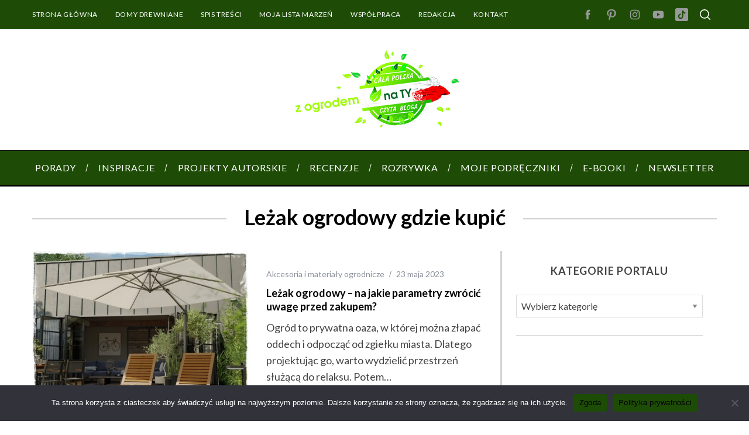

--- FILE ---
content_type: text/html; charset=UTF-8
request_url: https://zogrodemnaty.pl/tag/lezak-ogrodowy-gdzie-kupic/
body_size: 25878
content:
<!doctype html>
<html lang="pl-PL">
<head>
    <meta charset="UTF-8">
    <meta name="viewport" content="width=device-width, minimum-scale=1">
    <meta name="theme-color" content="#000000">
    <link rel="profile" href="https://gmpg.org/xfn/11">
	
<!-- Google Tag Manager -->
<script>(function(w,d,s,l,i){w[l]=w[l]||[];w[l].push({'gtm.start':
new Date().getTime(),event:'gtm.js'});var f=d.getElementsByTagName(s)[0],
j=d.createElement(s),dl=l!='dataLayer'?'&l='+l:'';j.async=true;j.src=
'https://www.googletagmanager.com/gtm.js?id='+i+dl;f.parentNode.insertBefore(j,f);
})(window,document,'script','dataLayer','GTM-NNCL3V6W');</script>
<!-- End Google Tag Manager -->

    <meta name='robots' content='index, follow, max-image-preview:large, max-snippet:-1, max-video-preview:-1' />
	<style>img:is([sizes="auto" i], [sizes^="auto," i]) { contain-intrinsic-size: 3000px 1500px }</style>
	
<!-- Google Tag Manager for WordPress by gtm4wp.com -->
<script data-cfasync="false" data-pagespeed-no-defer>
	var gtm4wp_datalayer_name = "dataLayer";
	var dataLayer = dataLayer || [];

	const gtm4wp_scrollerscript_debugmode         = false;
	const gtm4wp_scrollerscript_callbacktime      = 100;
	const gtm4wp_scrollerscript_readerlocation    = 150;
	const gtm4wp_scrollerscript_contentelementid  = "content";
	const gtm4wp_scrollerscript_scannertime       = 60;
</script>
<!-- End Google Tag Manager for WordPress by gtm4wp.com -->
	<!-- This site is optimized with the Yoast SEO plugin v26.3 - https://yoast.com/wordpress/plugins/seo/ -->
	<title>Archiwa: Leżak ogrodowy gdzie kupić - z ogrodem na TY</title>
	<link rel="canonical" href="https://zogrodemnaty.pl/tag/lezak-ogrodowy-gdzie-kupic/" />
	<meta property="og:locale" content="pl_PL" />
	<meta property="og:type" content="article" />
	<meta property="og:title" content="Archiwa: Leżak ogrodowy gdzie kupić - z ogrodem na TY" />
	<meta property="og:url" content="https://zogrodemnaty.pl/tag/lezak-ogrodowy-gdzie-kupic/" />
	<meta property="og:site_name" content="z ogrodem na TY" />
	<script type="application/ld+json" class="yoast-schema-graph">{"@context":"https://schema.org","@graph":[{"@type":"CollectionPage","@id":"https://zogrodemnaty.pl/tag/lezak-ogrodowy-gdzie-kupic/","url":"https://zogrodemnaty.pl/tag/lezak-ogrodowy-gdzie-kupic/","name":"Archiwa: Leżak ogrodowy gdzie kupić - z ogrodem na TY","isPartOf":{"@id":"https://zogrodemnaty.pl/#website"},"primaryImageOfPage":{"@id":"https://zogrodemnaty.pl/tag/lezak-ogrodowy-gdzie-kupic/#primaryimage"},"image":{"@id":"https://zogrodemnaty.pl/tag/lezak-ogrodowy-gdzie-kupic/#primaryimage"},"thumbnailUrl":"https://zogrodemnaty.pl/wp-content/uploads/2023/05/lezak-ogrodowy-5.jpg","breadcrumb":{"@id":"https://zogrodemnaty.pl/tag/lezak-ogrodowy-gdzie-kupic/#breadcrumb"},"inLanguage":"pl-PL"},{"@type":"ImageObject","inLanguage":"pl-PL","@id":"https://zogrodemnaty.pl/tag/lezak-ogrodowy-gdzie-kupic/#primaryimage","url":"https://zogrodemnaty.pl/wp-content/uploads/2023/05/lezak-ogrodowy-5.jpg","contentUrl":"https://zogrodemnaty.pl/wp-content/uploads/2023/05/lezak-ogrodowy-5.jpg","width":1024,"height":802,"caption":"leżak ogrodowy 5"},{"@type":"BreadcrumbList","@id":"https://zogrodemnaty.pl/tag/lezak-ogrodowy-gdzie-kupic/#breadcrumb","itemListElement":[{"@type":"ListItem","position":1,"name":"Strona główna","item":"https://zogrodemnaty.pl/"},{"@type":"ListItem","position":2,"name":"Leżak ogrodowy gdzie kupić"}]},{"@type":"WebSite","@id":"https://zogrodemnaty.pl/#website","url":"https://zogrodemnaty.pl/","name":"z ogrodem na TY","description":"Blog o ogrodach i wszystkim, co jest z nimi związane. Porady, ciekawostki, inspiracje.","potentialAction":[{"@type":"SearchAction","target":{"@type":"EntryPoint","urlTemplate":"https://zogrodemnaty.pl/?s={search_term_string}"},"query-input":{"@type":"PropertyValueSpecification","valueRequired":true,"valueName":"search_term_string"}}],"inLanguage":"pl-PL"}]}</script>
	<!-- / Yoast SEO plugin. -->


<script type='application/javascript'  id='pys-version-script'>console.log('PixelYourSite Free version 11.1.3');</script>
<link rel='dns-prefetch' href='//fonts.googleapis.com' />
<link rel='preconnect' href='https://fonts.gstatic.com' crossorigin />
<link rel="alternate" type="application/rss+xml" title="z ogrodem na TY &raquo; Kanał z wpisami" href="https://zogrodemnaty.pl/feed/" />
<link rel="alternate" type="application/rss+xml" title="z ogrodem na TY &raquo; Kanał z komentarzami" href="https://zogrodemnaty.pl/comments/feed/" />
<script type="text/javascript" id="wpp-js" src="https://zogrodemnaty.pl/wp-content/plugins/wordpress-popular-posts/assets/js/wpp.min.js?ver=7.3.6" data-sampling="0" data-sampling-rate="100" data-api-url="https://zogrodemnaty.pl/wp-json/wordpress-popular-posts" data-post-id="0" data-token="ace60642f8" data-lang="0" data-debug="0"></script>
<link rel="alternate" type="application/rss+xml" title="z ogrodem na TY &raquo; Kanał z wpisami otagowanymi jako Leżak ogrodowy gdzie kupić" href="https://zogrodemnaty.pl/tag/lezak-ogrodowy-gdzie-kupic/feed/" />
<script type="text/javascript">
/* <![CDATA[ */
window._wpemojiSettings = {"baseUrl":"https:\/\/s.w.org\/images\/core\/emoji\/16.0.1\/72x72\/","ext":".png","svgUrl":"https:\/\/s.w.org\/images\/core\/emoji\/16.0.1\/svg\/","svgExt":".svg","source":{"concatemoji":"https:\/\/zogrodemnaty.pl\/wp-includes\/js\/wp-emoji-release.min.js?ver=6.8.3"}};
/*! This file is auto-generated */
!function(s,n){var o,i,e;function c(e){try{var t={supportTests:e,timestamp:(new Date).valueOf()};sessionStorage.setItem(o,JSON.stringify(t))}catch(e){}}function p(e,t,n){e.clearRect(0,0,e.canvas.width,e.canvas.height),e.fillText(t,0,0);var t=new Uint32Array(e.getImageData(0,0,e.canvas.width,e.canvas.height).data),a=(e.clearRect(0,0,e.canvas.width,e.canvas.height),e.fillText(n,0,0),new Uint32Array(e.getImageData(0,0,e.canvas.width,e.canvas.height).data));return t.every(function(e,t){return e===a[t]})}function u(e,t){e.clearRect(0,0,e.canvas.width,e.canvas.height),e.fillText(t,0,0);for(var n=e.getImageData(16,16,1,1),a=0;a<n.data.length;a++)if(0!==n.data[a])return!1;return!0}function f(e,t,n,a){switch(t){case"flag":return n(e,"\ud83c\udff3\ufe0f\u200d\u26a7\ufe0f","\ud83c\udff3\ufe0f\u200b\u26a7\ufe0f")?!1:!n(e,"\ud83c\udde8\ud83c\uddf6","\ud83c\udde8\u200b\ud83c\uddf6")&&!n(e,"\ud83c\udff4\udb40\udc67\udb40\udc62\udb40\udc65\udb40\udc6e\udb40\udc67\udb40\udc7f","\ud83c\udff4\u200b\udb40\udc67\u200b\udb40\udc62\u200b\udb40\udc65\u200b\udb40\udc6e\u200b\udb40\udc67\u200b\udb40\udc7f");case"emoji":return!a(e,"\ud83e\udedf")}return!1}function g(e,t,n,a){var r="undefined"!=typeof WorkerGlobalScope&&self instanceof WorkerGlobalScope?new OffscreenCanvas(300,150):s.createElement("canvas"),o=r.getContext("2d",{willReadFrequently:!0}),i=(o.textBaseline="top",o.font="600 32px Arial",{});return e.forEach(function(e){i[e]=t(o,e,n,a)}),i}function t(e){var t=s.createElement("script");t.src=e,t.defer=!0,s.head.appendChild(t)}"undefined"!=typeof Promise&&(o="wpEmojiSettingsSupports",i=["flag","emoji"],n.supports={everything:!0,everythingExceptFlag:!0},e=new Promise(function(e){s.addEventListener("DOMContentLoaded",e,{once:!0})}),new Promise(function(t){var n=function(){try{var e=JSON.parse(sessionStorage.getItem(o));if("object"==typeof e&&"number"==typeof e.timestamp&&(new Date).valueOf()<e.timestamp+604800&&"object"==typeof e.supportTests)return e.supportTests}catch(e){}return null}();if(!n){if("undefined"!=typeof Worker&&"undefined"!=typeof OffscreenCanvas&&"undefined"!=typeof URL&&URL.createObjectURL&&"undefined"!=typeof Blob)try{var e="postMessage("+g.toString()+"("+[JSON.stringify(i),f.toString(),p.toString(),u.toString()].join(",")+"));",a=new Blob([e],{type:"text/javascript"}),r=new Worker(URL.createObjectURL(a),{name:"wpTestEmojiSupports"});return void(r.onmessage=function(e){c(n=e.data),r.terminate(),t(n)})}catch(e){}c(n=g(i,f,p,u))}t(n)}).then(function(e){for(var t in e)n.supports[t]=e[t],n.supports.everything=n.supports.everything&&n.supports[t],"flag"!==t&&(n.supports.everythingExceptFlag=n.supports.everythingExceptFlag&&n.supports[t]);n.supports.everythingExceptFlag=n.supports.everythingExceptFlag&&!n.supports.flag,n.DOMReady=!1,n.readyCallback=function(){n.DOMReady=!0}}).then(function(){return e}).then(function(){var e;n.supports.everything||(n.readyCallback(),(e=n.source||{}).concatemoji?t(e.concatemoji):e.wpemoji&&e.twemoji&&(t(e.twemoji),t(e.wpemoji)))}))}((window,document),window._wpemojiSettings);
/* ]]> */
</script>
<style id='wp-emoji-styles-inline-css' type='text/css'>

	img.wp-smiley, img.emoji {
		display: inline !important;
		border: none !important;
		box-shadow: none !important;
		height: 1em !important;
		width: 1em !important;
		margin: 0 0.07em !important;
		vertical-align: -0.1em !important;
		background: none !important;
		padding: 0 !important;
	}
</style>
<link rel='stylesheet' id='wp-block-library-css' href='https://zogrodemnaty.pl/wp-includes/css/dist/block-library/style.min.css?ver=6.8.3' type='text/css' media='all' />
<style id='classic-theme-styles-inline-css' type='text/css'>
/*! This file is auto-generated */
.wp-block-button__link{color:#fff;background-color:#32373c;border-radius:9999px;box-shadow:none;text-decoration:none;padding:calc(.667em + 2px) calc(1.333em + 2px);font-size:1.125em}.wp-block-file__button{background:#32373c;color:#fff;text-decoration:none}
</style>
<style id='global-styles-inline-css' type='text/css'>
:root{--wp--preset--aspect-ratio--square: 1;--wp--preset--aspect-ratio--4-3: 4/3;--wp--preset--aspect-ratio--3-4: 3/4;--wp--preset--aspect-ratio--3-2: 3/2;--wp--preset--aspect-ratio--2-3: 2/3;--wp--preset--aspect-ratio--16-9: 16/9;--wp--preset--aspect-ratio--9-16: 9/16;--wp--preset--color--black: #000000;--wp--preset--color--cyan-bluish-gray: #abb8c3;--wp--preset--color--white: #ffffff;--wp--preset--color--pale-pink: #f78da7;--wp--preset--color--vivid-red: #cf2e2e;--wp--preset--color--luminous-vivid-orange: #ff6900;--wp--preset--color--luminous-vivid-amber: #fcb900;--wp--preset--color--light-green-cyan: #7bdcb5;--wp--preset--color--vivid-green-cyan: #00d084;--wp--preset--color--pale-cyan-blue: #8ed1fc;--wp--preset--color--vivid-cyan-blue: #0693e3;--wp--preset--color--vivid-purple: #9b51e0;--wp--preset--gradient--vivid-cyan-blue-to-vivid-purple: linear-gradient(135deg,rgba(6,147,227,1) 0%,rgb(155,81,224) 100%);--wp--preset--gradient--light-green-cyan-to-vivid-green-cyan: linear-gradient(135deg,rgb(122,220,180) 0%,rgb(0,208,130) 100%);--wp--preset--gradient--luminous-vivid-amber-to-luminous-vivid-orange: linear-gradient(135deg,rgba(252,185,0,1) 0%,rgba(255,105,0,1) 100%);--wp--preset--gradient--luminous-vivid-orange-to-vivid-red: linear-gradient(135deg,rgba(255,105,0,1) 0%,rgb(207,46,46) 100%);--wp--preset--gradient--very-light-gray-to-cyan-bluish-gray: linear-gradient(135deg,rgb(238,238,238) 0%,rgb(169,184,195) 100%);--wp--preset--gradient--cool-to-warm-spectrum: linear-gradient(135deg,rgb(74,234,220) 0%,rgb(151,120,209) 20%,rgb(207,42,186) 40%,rgb(238,44,130) 60%,rgb(251,105,98) 80%,rgb(254,248,76) 100%);--wp--preset--gradient--blush-light-purple: linear-gradient(135deg,rgb(255,206,236) 0%,rgb(152,150,240) 100%);--wp--preset--gradient--blush-bordeaux: linear-gradient(135deg,rgb(254,205,165) 0%,rgb(254,45,45) 50%,rgb(107,0,62) 100%);--wp--preset--gradient--luminous-dusk: linear-gradient(135deg,rgb(255,203,112) 0%,rgb(199,81,192) 50%,rgb(65,88,208) 100%);--wp--preset--gradient--pale-ocean: linear-gradient(135deg,rgb(255,245,203) 0%,rgb(182,227,212) 50%,rgb(51,167,181) 100%);--wp--preset--gradient--electric-grass: linear-gradient(135deg,rgb(202,248,128) 0%,rgb(113,206,126) 100%);--wp--preset--gradient--midnight: linear-gradient(135deg,rgb(2,3,129) 0%,rgb(40,116,252) 100%);--wp--preset--font-size--small: 13px;--wp--preset--font-size--medium: 20px;--wp--preset--font-size--large: 36px;--wp--preset--font-size--x-large: 42px;--wp--preset--spacing--20: 0.44rem;--wp--preset--spacing--30: 0.67rem;--wp--preset--spacing--40: 1rem;--wp--preset--spacing--50: 1.5rem;--wp--preset--spacing--60: 2.25rem;--wp--preset--spacing--70: 3.38rem;--wp--preset--spacing--80: 5.06rem;--wp--preset--shadow--natural: 6px 6px 9px rgba(0, 0, 0, 0.2);--wp--preset--shadow--deep: 12px 12px 50px rgba(0, 0, 0, 0.4);--wp--preset--shadow--sharp: 6px 6px 0px rgba(0, 0, 0, 0.2);--wp--preset--shadow--outlined: 6px 6px 0px -3px rgba(255, 255, 255, 1), 6px 6px rgba(0, 0, 0, 1);--wp--preset--shadow--crisp: 6px 6px 0px rgba(0, 0, 0, 1);}:where(.is-layout-flex){gap: 0.5em;}:where(.is-layout-grid){gap: 0.5em;}body .is-layout-flex{display: flex;}.is-layout-flex{flex-wrap: wrap;align-items: center;}.is-layout-flex > :is(*, div){margin: 0;}body .is-layout-grid{display: grid;}.is-layout-grid > :is(*, div){margin: 0;}:where(.wp-block-columns.is-layout-flex){gap: 2em;}:where(.wp-block-columns.is-layout-grid){gap: 2em;}:where(.wp-block-post-template.is-layout-flex){gap: 1.25em;}:where(.wp-block-post-template.is-layout-grid){gap: 1.25em;}.has-black-color{color: var(--wp--preset--color--black) !important;}.has-cyan-bluish-gray-color{color: var(--wp--preset--color--cyan-bluish-gray) !important;}.has-white-color{color: var(--wp--preset--color--white) !important;}.has-pale-pink-color{color: var(--wp--preset--color--pale-pink) !important;}.has-vivid-red-color{color: var(--wp--preset--color--vivid-red) !important;}.has-luminous-vivid-orange-color{color: var(--wp--preset--color--luminous-vivid-orange) !important;}.has-luminous-vivid-amber-color{color: var(--wp--preset--color--luminous-vivid-amber) !important;}.has-light-green-cyan-color{color: var(--wp--preset--color--light-green-cyan) !important;}.has-vivid-green-cyan-color{color: var(--wp--preset--color--vivid-green-cyan) !important;}.has-pale-cyan-blue-color{color: var(--wp--preset--color--pale-cyan-blue) !important;}.has-vivid-cyan-blue-color{color: var(--wp--preset--color--vivid-cyan-blue) !important;}.has-vivid-purple-color{color: var(--wp--preset--color--vivid-purple) !important;}.has-black-background-color{background-color: var(--wp--preset--color--black) !important;}.has-cyan-bluish-gray-background-color{background-color: var(--wp--preset--color--cyan-bluish-gray) !important;}.has-white-background-color{background-color: var(--wp--preset--color--white) !important;}.has-pale-pink-background-color{background-color: var(--wp--preset--color--pale-pink) !important;}.has-vivid-red-background-color{background-color: var(--wp--preset--color--vivid-red) !important;}.has-luminous-vivid-orange-background-color{background-color: var(--wp--preset--color--luminous-vivid-orange) !important;}.has-luminous-vivid-amber-background-color{background-color: var(--wp--preset--color--luminous-vivid-amber) !important;}.has-light-green-cyan-background-color{background-color: var(--wp--preset--color--light-green-cyan) !important;}.has-vivid-green-cyan-background-color{background-color: var(--wp--preset--color--vivid-green-cyan) !important;}.has-pale-cyan-blue-background-color{background-color: var(--wp--preset--color--pale-cyan-blue) !important;}.has-vivid-cyan-blue-background-color{background-color: var(--wp--preset--color--vivid-cyan-blue) !important;}.has-vivid-purple-background-color{background-color: var(--wp--preset--color--vivid-purple) !important;}.has-black-border-color{border-color: var(--wp--preset--color--black) !important;}.has-cyan-bluish-gray-border-color{border-color: var(--wp--preset--color--cyan-bluish-gray) !important;}.has-white-border-color{border-color: var(--wp--preset--color--white) !important;}.has-pale-pink-border-color{border-color: var(--wp--preset--color--pale-pink) !important;}.has-vivid-red-border-color{border-color: var(--wp--preset--color--vivid-red) !important;}.has-luminous-vivid-orange-border-color{border-color: var(--wp--preset--color--luminous-vivid-orange) !important;}.has-luminous-vivid-amber-border-color{border-color: var(--wp--preset--color--luminous-vivid-amber) !important;}.has-light-green-cyan-border-color{border-color: var(--wp--preset--color--light-green-cyan) !important;}.has-vivid-green-cyan-border-color{border-color: var(--wp--preset--color--vivid-green-cyan) !important;}.has-pale-cyan-blue-border-color{border-color: var(--wp--preset--color--pale-cyan-blue) !important;}.has-vivid-cyan-blue-border-color{border-color: var(--wp--preset--color--vivid-cyan-blue) !important;}.has-vivid-purple-border-color{border-color: var(--wp--preset--color--vivid-purple) !important;}.has-vivid-cyan-blue-to-vivid-purple-gradient-background{background: var(--wp--preset--gradient--vivid-cyan-blue-to-vivid-purple) !important;}.has-light-green-cyan-to-vivid-green-cyan-gradient-background{background: var(--wp--preset--gradient--light-green-cyan-to-vivid-green-cyan) !important;}.has-luminous-vivid-amber-to-luminous-vivid-orange-gradient-background{background: var(--wp--preset--gradient--luminous-vivid-amber-to-luminous-vivid-orange) !important;}.has-luminous-vivid-orange-to-vivid-red-gradient-background{background: var(--wp--preset--gradient--luminous-vivid-orange-to-vivid-red) !important;}.has-very-light-gray-to-cyan-bluish-gray-gradient-background{background: var(--wp--preset--gradient--very-light-gray-to-cyan-bluish-gray) !important;}.has-cool-to-warm-spectrum-gradient-background{background: var(--wp--preset--gradient--cool-to-warm-spectrum) !important;}.has-blush-light-purple-gradient-background{background: var(--wp--preset--gradient--blush-light-purple) !important;}.has-blush-bordeaux-gradient-background{background: var(--wp--preset--gradient--blush-bordeaux) !important;}.has-luminous-dusk-gradient-background{background: var(--wp--preset--gradient--luminous-dusk) !important;}.has-pale-ocean-gradient-background{background: var(--wp--preset--gradient--pale-ocean) !important;}.has-electric-grass-gradient-background{background: var(--wp--preset--gradient--electric-grass) !important;}.has-midnight-gradient-background{background: var(--wp--preset--gradient--midnight) !important;}.has-small-font-size{font-size: var(--wp--preset--font-size--small) !important;}.has-medium-font-size{font-size: var(--wp--preset--font-size--medium) !important;}.has-large-font-size{font-size: var(--wp--preset--font-size--large) !important;}.has-x-large-font-size{font-size: var(--wp--preset--font-size--x-large) !important;}
:where(.wp-block-post-template.is-layout-flex){gap: 1.25em;}:where(.wp-block-post-template.is-layout-grid){gap: 1.25em;}
:where(.wp-block-columns.is-layout-flex){gap: 2em;}:where(.wp-block-columns.is-layout-grid){gap: 2em;}
:root :where(.wp-block-pullquote){font-size: 1.5em;line-height: 1.6;}
</style>
<link rel='stylesheet' id='contact-form-7-css' href='https://zogrodemnaty.pl/wp-content/plugins/contact-form-7/includes/css/styles.css?ver=6.1.3' type='text/css' media='all' />
<link rel='stylesheet' id='cookie-notice-front-css' href='https://zogrodemnaty.pl/wp-content/plugins/cookie-notice/css/front.min.css?ver=2.5.8' type='text/css' media='all' />
<link rel='stylesheet' id='sc-frontend-style-css' href='https://zogrodemnaty.pl/wp-content/plugins/shortcodes-indep/css/frontend-style.css?ver=6.8.3' type='text/css' media='all' />
<style id='woocommerce-inline-inline-css' type='text/css'>
.woocommerce form .form-row .required { visibility: visible; }
</style>
<link rel='stylesheet' id='wordpress-popular-posts-css-css' href='https://zogrodemnaty.pl/wp-content/plugins/wordpress-popular-posts/assets/css/wpp.css?ver=7.3.6' type='text/css' media='all' />
<link rel='stylesheet' id='brands-styles-css' href='https://zogrodemnaty.pl/wp-content/plugins/woocommerce/assets/css/brands.css?ver=10.3.4' type='text/css' media='all' />
<link rel='stylesheet' id='parent-style-css' href='https://zogrodemnaty.pl/wp-content/themes/simplemag/style.css?ver=6.8.3' type='text/css' media='all' />
<link rel='stylesheet' id='main-style-css' href='https://zogrodemnaty.pl/wp-content/themes/simplemag-child/style.css?ver=6.8.3' type='text/css' media='all' />
<link rel='stylesheet' id='wc-main-style-css' href='https://zogrodemnaty.pl/wp-content/themes/simplemag/woocommerce/style.css?ver=6.8.3' type='text/css' media='all' />
<link rel='stylesheet' id='fancybox-css' href='https://zogrodemnaty.pl/wp-content/plugins/powerpack-elements/assets/lib/fancybox/jquery.fancybox.min.css?ver=2.9.15' type='text/css' media='all' />
<style id='fancybox-inline-css' type='text/css'>
.fancybox-hidden{display:none}#fancybox-content .fancybox-hidden,#fancybox-tmp .fancybox-hidden{display:revert}
</style>
<link rel="preload" as="style" href="https://fonts.googleapis.com/css?family=Lato:400,700&#038;subset=latin-ext&#038;display=swap&#038;ver=1720177370" /><link rel="stylesheet" href="https://fonts.googleapis.com/css?family=Lato:400,700&#038;subset=latin-ext&#038;display=swap&#038;ver=1720177370" media="print" onload="this.media='all'"><noscript><link rel="stylesheet" href="https://fonts.googleapis.com/css?family=Lato:400,700&#038;subset=latin-ext&#038;display=swap&#038;ver=1720177370" /></noscript><style id='simplemag-inline-css-inline-css' type='text/css'>
:root { --site-background: #fff; --site-color: #444; --hp-sections-space: 100px; } .site-header .site-branding { max-width: 300px; } .main-menu .sub-links .active-link, .main-menu .mega-menu-item:hover .item-title a, .main-menu > ul > .sub-menu-columns > .sub-menu > .sub-links > li > a { color: #a9e80b; } .main-menu .sub-menu-two-columns > .sub-menu > .sub-links li a:after { background-color: #a9e80b; } .main-menu .posts-loading:after { border-top-color: #a9e80b; border-bottom-color: #a9e80b; } .main-menu > ul > .link-arrow > a > span:after { border-color: transparent transparent #a9e80b; } .main-menu > ul > li > .sub-menu { border-top-color: #a9e80b; } .sidebar .widget { border-bottom-color: #d3d3d3; } .footer-sidebar .widget_rss li:after, .footer-sidebar .widget_pages li:after, .footer-sidebar .widget_nav_menu li:after, .footer-sidebar .widget_categories ul li:after, .footer-sidebar .widget_recent_entries li:after, .footer-sidebar .widget_recent_comments li:after, .widget_nav_menu li:not(:last-of-type):after { background-color: #585b61; } .entry-title, .section-title { text-transform: none; } @media only screen and (min-width: 960px) { .gallery-carousel__image img { height: 580px; } } .global-sliders .entry-title, .full-width-image .title, .full-width-video .title {font-size: 18px;} @media screen and (min-width: 300px) { .global-sliders .entry-title, .full-width-image .title, .full-width-video .title { font-size: calc(18px + (42 - 18) * ((100vw - 300px) / (1600 - 300))); } } @media screen and (min-width: 1600px) { .global-sliders .entry-title, .full-width-image .title, .full-width-video .title {font-size: 42px;} }.section-title .title {font-size: 22px;} @media screen and (min-width: 300px) { .section-title .title { font-size: calc(22px + (29 - 22) * ((100vw - 300px) / (1600 - 300))); } } @media screen and (min-width: 1600px) { .section-title .title {font-size: 29px;} }.page-title .entry-title {font-size: 24px;} @media screen and (min-width: 300px) { .page-title .entry-title { font-size: calc(24px + (40 - 24) * ((100vw - 300px) / (1600 - 300))); } } @media screen and (min-width: 1600px) { .page-title .entry-title {font-size: 40px;} }.entries .entry-title {font-size: 18px;} @media screen and (min-width: 300px) { .entries .entry-title { font-size: calc(18px + (18 - 18) * ((100vw - 300px) / (1600 - 300))); } } @media screen and (min-width: 1600px) { .entries .entry-title {font-size: 18px;} }/* Custom CSS */.author-box { display: none; } .bg-red { background-color: #1e4c06; } .flex-direction-nav a { margin: -20px 20px 0!important; } .author {display: none;} /* .abh_tabs{ display: none; } .abh_tab_content .abh_text .abh_job{ display: none; } .abh_tab_content{ 1px solid #ccc !important; }*/
</style>
<script type="text/javascript" id="jquery-core-js-extra">
/* <![CDATA[ */
var pp = {"ajax_url":"https:\/\/zogrodemnaty.pl\/wp-admin\/admin-ajax.php"};
var pysFacebookRest = {"restApiUrl":"https:\/\/zogrodemnaty.pl\/wp-json\/pys-facebook\/v1\/event","debug":""};
/* ]]> */
</script>
<script type="text/javascript" src="https://zogrodemnaty.pl/wp-includes/js/jquery/jquery.min.js?ver=3.7.1" id="jquery-core-js"></script>
<script type="text/javascript" src="https://zogrodemnaty.pl/wp-includes/js/jquery/jquery-migrate.min.js?ver=3.4.1" id="jquery-migrate-js"></script>
<script type="text/javascript" id="cookie-notice-front-js-before">
/* <![CDATA[ */
var cnArgs = {"ajaxUrl":"https:\/\/zogrodemnaty.pl\/wp-admin\/admin-ajax.php","nonce":"a7e971d985","hideEffect":"fade","position":"bottom","onScroll":false,"onScrollOffset":100,"onClick":false,"cookieName":"cookie_notice_accepted","cookieTime":2592000,"cookieTimeRejected":2592000,"globalCookie":false,"redirection":false,"cache":false,"revokeCookies":false,"revokeCookiesOpt":"automatic"};
/* ]]> */
</script>
<script type="text/javascript" src="https://zogrodemnaty.pl/wp-content/plugins/cookie-notice/js/front.min.js?ver=2.5.8" id="cookie-notice-front-js"></script>
<script type="text/javascript" src="https://zogrodemnaty.pl/wp-content/plugins/woocommerce/assets/js/jquery-blockui/jquery.blockUI.min.js?ver=2.7.0-wc.10.3.4" id="wc-jquery-blockui-js" defer="defer" data-wp-strategy="defer"></script>
<script type="text/javascript" id="wc-add-to-cart-js-extra">
/* <![CDATA[ */
var wc_add_to_cart_params = {"ajax_url":"\/wp-admin\/admin-ajax.php","wc_ajax_url":"\/?wc-ajax=%%endpoint%%","i18n_view_cart":"Zobacz koszyk","cart_url":"https:\/\/zogrodemnaty.pl\/koszyk\/","is_cart":"","cart_redirect_after_add":"no"};
/* ]]> */
</script>
<script type="text/javascript" src="https://zogrodemnaty.pl/wp-content/plugins/woocommerce/assets/js/frontend/add-to-cart.min.js?ver=10.3.4" id="wc-add-to-cart-js" defer="defer" data-wp-strategy="defer"></script>
<script type="text/javascript" src="https://zogrodemnaty.pl/wp-content/plugins/woocommerce/assets/js/js-cookie/js.cookie.min.js?ver=2.1.4-wc.10.3.4" id="wc-js-cookie-js" defer="defer" data-wp-strategy="defer"></script>
<script type="text/javascript" id="woocommerce-js-extra">
/* <![CDATA[ */
var woocommerce_params = {"ajax_url":"\/wp-admin\/admin-ajax.php","wc_ajax_url":"\/?wc-ajax=%%endpoint%%","i18n_password_show":"Poka\u017c has\u0142o","i18n_password_hide":"Ukryj has\u0142o"};
/* ]]> */
</script>
<script type="text/javascript" src="https://zogrodemnaty.pl/wp-content/plugins/woocommerce/assets/js/frontend/woocommerce.min.js?ver=10.3.4" id="woocommerce-js" defer="defer" data-wp-strategy="defer"></script>
<script type="text/javascript" src="https://zogrodemnaty.pl/wp-content/plugins/duracelltomi-google-tag-manager/dist/js/analytics-talk-content-tracking.js?ver=1.22.1" id="gtm4wp-scroll-tracking-js"></script>
<script type="text/javascript" src="https://zogrodemnaty.pl/wp-content/plugins/pixelyoursite/dist/scripts/jquery.bind-first-0.2.3.min.js?ver=6.8.3" id="jquery-bind-first-js"></script>
<script type="text/javascript" src="https://zogrodemnaty.pl/wp-content/plugins/pixelyoursite/dist/scripts/js.cookie-2.1.3.min.js?ver=2.1.3" id="js-cookie-pys-js"></script>
<script type="text/javascript" src="https://zogrodemnaty.pl/wp-content/plugins/pixelyoursite/dist/scripts/tld.min.js?ver=2.3.1" id="js-tld-js"></script>
<script type="text/javascript" id="pys-js-extra">
/* <![CDATA[ */
var pysOptions = {"staticEvents":{"facebook":{"init_event":[{"delay":0,"type":"static","ajaxFire":false,"name":"PageView","pixelIds":["989004786527458"],"eventID":"2d22d70e-e89d-4973-8d5c-7c126cc7424e","params":{"page_title":"Le\u017cak ogrodowy gdzie kupi\u0107","post_type":"tag","post_id":2441,"plugin":"PixelYourSite","user_role":"guest","event_url":"zogrodemnaty.pl\/tag\/lezak-ogrodowy-gdzie-kupic\/"},"e_id":"init_event","ids":[],"hasTimeWindow":false,"timeWindow":0,"woo_order":"","edd_order":""}]}},"dynamicEvents":[],"triggerEvents":[],"triggerEventTypes":[],"facebook":{"pixelIds":["989004786527458"],"advancedMatching":[],"advancedMatchingEnabled":false,"removeMetadata":true,"wooVariableAsSimple":false,"serverApiEnabled":true,"wooCRSendFromServer":false,"send_external_id":null,"enabled_medical":false,"do_not_track_medical_param":["event_url","post_title","page_title","landing_page","content_name","categories","category_name","tags"],"meta_ldu":false},"debug":"","siteUrl":"https:\/\/zogrodemnaty.pl","ajaxUrl":"https:\/\/zogrodemnaty.pl\/wp-admin\/admin-ajax.php","ajax_event":"ae9b681311","enable_remove_download_url_param":"1","cookie_duration":"7","last_visit_duration":"60","enable_success_send_form":"","ajaxForServerEvent":"1","ajaxForServerStaticEvent":"1","useSendBeacon":"1","send_external_id":"1","external_id_expire":"180","track_cookie_for_subdomains":"1","google_consent_mode":"1","gdpr":{"ajax_enabled":false,"all_disabled_by_api":false,"facebook_disabled_by_api":false,"analytics_disabled_by_api":false,"google_ads_disabled_by_api":false,"pinterest_disabled_by_api":false,"bing_disabled_by_api":false,"externalID_disabled_by_api":false,"facebook_prior_consent_enabled":true,"analytics_prior_consent_enabled":true,"google_ads_prior_consent_enabled":null,"pinterest_prior_consent_enabled":true,"bing_prior_consent_enabled":true,"cookiebot_integration_enabled":false,"cookiebot_facebook_consent_category":"marketing","cookiebot_analytics_consent_category":"statistics","cookiebot_tiktok_consent_category":"marketing","cookiebot_google_ads_consent_category":"marketing","cookiebot_pinterest_consent_category":"marketing","cookiebot_bing_consent_category":"marketing","consent_magic_integration_enabled":false,"real_cookie_banner_integration_enabled":false,"cookie_notice_integration_enabled":false,"cookie_law_info_integration_enabled":false,"analytics_storage":{"enabled":true,"value":"granted","filter":false},"ad_storage":{"enabled":true,"value":"granted","filter":false},"ad_user_data":{"enabled":true,"value":"granted","filter":false},"ad_personalization":{"enabled":true,"value":"granted","filter":false}},"cookie":{"disabled_all_cookie":false,"disabled_start_session_cookie":false,"disabled_advanced_form_data_cookie":false,"disabled_landing_page_cookie":false,"disabled_first_visit_cookie":false,"disabled_trafficsource_cookie":false,"disabled_utmTerms_cookie":false,"disabled_utmId_cookie":false},"tracking_analytics":{"TrafficSource":"direct","TrafficLanding":"undefined","TrafficUtms":[],"TrafficUtmsId":[]},"GATags":{"ga_datalayer_type":"default","ga_datalayer_name":"dataLayerPYS"},"woo":{"enabled":true,"enabled_save_data_to_orders":true,"addToCartOnButtonEnabled":true,"addToCartOnButtonValueEnabled":true,"addToCartOnButtonValueOption":"price","singleProductId":null,"removeFromCartSelector":"form.woocommerce-cart-form .remove","addToCartCatchMethod":"add_cart_hook","is_order_received_page":false,"containOrderId":false},"edd":{"enabled":false},"cache_bypass":"1768971065"};
/* ]]> */
</script>
<script type="text/javascript" src="https://zogrodemnaty.pl/wp-content/plugins/pixelyoursite/dist/scripts/public.js?ver=11.1.3" id="pys-js"></script>
<link rel="https://api.w.org/" href="https://zogrodemnaty.pl/wp-json/" /><link rel="alternate" title="JSON" type="application/json" href="https://zogrodemnaty.pl/wp-json/wp/v2/tags/2441" /><link rel="EditURI" type="application/rsd+xml" title="RSD" href="https://zogrodemnaty.pl/xmlrpc.php?rsd" />
<meta name="generator" content="WordPress 6.8.3" />
<meta name="generator" content="WooCommerce 10.3.4" />
<!-- start Simple Custom CSS and JS -->
<style type="text/css">
/* Disable text on image hover */

.image-caption{
	display: none;
}

.single_add_to_cart_button{
	color: #000 !important;
}

button:not([disabled]), .button:not([disabled]), [type=button]:not([disabled]), [type=reset]:not([disabled]), [type=submit]:not([disabled]){
	color: #000 !important;
}</style>
<!-- end Simple Custom CSS and JS -->
<meta name="generator" content="Redux 4.5.8" /><meta property="fb:app_id" content=""><meta property="fb:admins" content="">        <div id="fb-root"></div>
        <script>(function (d, s, id) {
                var js, fjs = d.getElementsByTagName(s)[0];
                if (d.getElementById(id))
                    return;
                js = d.createElement(s);
                js.id = id;
                js.src = "//connect.facebook.net/pl_PL/sdk.js#xfbml=1&version=v2.0";
                fjs.parentNode.insertBefore(js, fjs);
            }(document, 'script', 'facebook-jssdk'));</script>
        
<!-- Google Tag Manager for WordPress by gtm4wp.com -->
<!-- GTM Container placement set to off -->
<script data-cfasync="false" data-pagespeed-no-defer>
	var dataLayer_content = {"pagePostType":"post","pagePostType2":"tag-post"};
	dataLayer.push( dataLayer_content );
</script>
<script data-cfasync="false" data-pagespeed-no-defer>
	console.warn && console.warn("[GTM4WP] Google Tag Manager container code placement set to OFF !!!");
	console.warn && console.warn("[GTM4WP] Data layer codes are active but GTM container must be loaded using custom coding !!!");
</script>
<!-- End Google Tag Manager for WordPress by gtm4wp.com -->            <style id="wpp-loading-animation-styles">@-webkit-keyframes bgslide{from{background-position-x:0}to{background-position-x:-200%}}@keyframes bgslide{from{background-position-x:0}to{background-position-x:-200%}}.wpp-widget-block-placeholder,.wpp-shortcode-placeholder{margin:0 auto;width:60px;height:3px;background:#dd3737;background:linear-gradient(90deg,#dd3737 0%,#571313 10%,#dd3737 100%);background-size:200% auto;border-radius:3px;-webkit-animation:bgslide 1s infinite linear;animation:bgslide 1s infinite linear}</style>
            <script type="text/javascript">
			
</script>
	<noscript><style>.woocommerce-product-gallery{ opacity: 1 !important; }</style></noscript>
	<meta name="generator" content="Elementor 3.25.10; features: additional_custom_breakpoints, e_optimized_control_loading; settings: css_print_method-external, google_font-enabled, font_display-auto">
			<style>
				.e-con.e-parent:nth-of-type(n+4):not(.e-lazyloaded):not(.e-no-lazyload),
				.e-con.e-parent:nth-of-type(n+4):not(.e-lazyloaded):not(.e-no-lazyload) * {
					background-image: none !important;
				}
				@media screen and (max-height: 1024px) {
					.e-con.e-parent:nth-of-type(n+3):not(.e-lazyloaded):not(.e-no-lazyload),
					.e-con.e-parent:nth-of-type(n+3):not(.e-lazyloaded):not(.e-no-lazyload) * {
						background-image: none !important;
					}
				}
				@media screen and (max-height: 640px) {
					.e-con.e-parent:nth-of-type(n+2):not(.e-lazyloaded):not(.e-no-lazyload),
					.e-con.e-parent:nth-of-type(n+2):not(.e-lazyloaded):not(.e-no-lazyload) * {
						background-image: none !important;
					}
				}
			</style>
			<link rel="icon" href="https://zogrodemnaty.pl/wp-content/uploads/2017/06/favicon.jpg" sizes="32x32" />
<link rel="icon" href="https://zogrodemnaty.pl/wp-content/uploads/2017/06/favicon.jpg" sizes="192x192" />
<link rel="apple-touch-icon" href="https://zogrodemnaty.pl/wp-content/uploads/2017/06/favicon.jpg" />
<meta name="msapplication-TileImage" content="https://zogrodemnaty.pl/wp-content/uploads/2017/06/favicon.jpg" />
<style id="ti_option-dynamic-css" title="dynamic-css" class="redux-options-output">:root{--font_titles-font-family:Lato;--font_titles-font-weight:700;--font_titles-subsets:latin-ext;--titles_size-font-size:29px;--silder_titles_size-font-size:42px;--post_item_titles_size-font-size:18px;--single_font_size-font-size:40px;--font_text-font-family:Lato;--font_text-subsets:latin-ext;--entry_content_font-font-size:18px;--entry_content_font-line-height:28px;--main_site_color:#a9e80b;--secondary_site_color:#000000;--header_site_color:#ffffff;--site_top_strip_links-regular:#ffffff;--site_top_strip_links-hover:#a9e80b;--slider_tint:#000000;--slider_tint_strength:0.1;--slider_tint_strength_hover:0.7;--footer_color:#242628;--footer_titles:#a9e80b;--footer_text:#8c919b;--footer_links-regular:#99cc00;--footer_links-hover:#a9e80b;}.menu, .entry-meta, .see-more, .read-more, .read-more-link, .nav-title, .related-posts-tabs li a, #submit, .copyright{font-family:Lato;font-weight:400;font-style:normal;}.secondary-menu > ul > li{font-size:12px;}.main-menu > ul > li{font-size:16px;}.top-strip, .secondary-menu .sub-menu, .top-strip .search-form input[type="text"], .top-strip .social li ul{background-color:#1e4c06;}.top-strip .social li a{color:#999a9b;}.main-menu{background-color:#1e4c06;}.main-menu > ul > li{color:#ffffff;}.main-menu > ul > li:hover{color:#ffffff;}.main-menu > ul > li > a:before{background-color:#eeeeee;}.main-menu{border-top:1px solid #000000;}.main-menu{border-bottom:3px solid #000000;}.main-menu .sub-menu{background-color:#1e4c06;}.main-menu .sub-menu li, .mega-menu-posts .item-title{color:#ffffff;}.main-menu .sub-menu li:hover, .mega-menu-posts .item-title:hover{color:#a9e80b;}.sidebar{border-top:0px solid #d3d3d3;border-bottom:0px solid #d3d3d3;border-left:3px solid #d3d3d3;border-right:0px solid #d3d3d3;}.slide-dock{background-color:#ffffff;}.slide-dock__title, .slide-dock p{color:#000000;}.slide-dock .entry-meta a, .slide-dock .entry-title{color:#000000;}.footer-border-top, .footer-sidebar .widget-area:before, .footer-sidebar .widget{border-top:1px dotted #585b61;border-bottom:1px dotted #585b61;border-left:1px dotted #585b61;border-right:1px dotted #585b61;}.full-width-sidebar{background-color:#ffffff;}.full-width-sidebar, .full-width-sidebar a{color:#000000;}.copyright{background-color:#1e4c06;}.copyright, .copyright a{color:#8c919b;}.copyright{border-top:0px dotted #585b61;}</style>
</head>

<body data-rsssl=1 class="archive tag tag-lezak-ogrodowy-gdzie-kupic tag-2441 wp-embed-responsive wp-theme-simplemag wp-child-theme-simplemag-child theme-simplemag cookies-not-set woocommerce-no-js metaslider-plugin simplemag-5-5 simplemag-child-theme ltr layout-full elementor-default elementor-kit-29544">
	
<!-- Google Tag Manager (noscript) -->
<noscript><iframe src="https://www.googletagmanager.com/ns.html?id=GTM-NNCL3V6W"
height="0" width="0" style="display:none;visibility:hidden"></iframe></noscript>
<!-- End Google Tag Manager (noscript) -->
	

    <section class="no-print top-strip">

        
        <div class="wrapper">

            <div id="mobile-menu-reveal" class="icon-button mobile-menu-reveal"><i class="hamburger-icon"></i></div>

            
            
        <nav class="secondary-menu" role="navigation" aria-label="Secondary Menu"><ul id="secondary_menu" class="menu"><li id="menu-item-4110" class="menu-item menu-item-type-custom menu-item-object-custom menu-item-home menu-item-4110"><a href="https://zogrodemnaty.pl">Strona główna</a></li>
<li id="menu-item-43175" class="menu-item menu-item-type-custom menu-item-object-custom menu-item-43175"><a href="https://dom.zogrodemnaty.pl/">DOMY DREWNIANE</a></li>
<li id="menu-item-38687" class="menu-item menu-item-type-post_type menu-item-object-page menu-item-38687"><a href="https://zogrodemnaty.pl/spis-tresci-2/">Spis treści</a></li>
<li id="menu-item-21244" class="menu-item menu-item-type-post_type menu-item-object-page menu-item-21244"><a href="https://zogrodemnaty.pl/moja-lista-marzen/">Moja lista marzeń</a></li>
<li id="menu-item-4106" class="menu-item menu-item-type-post_type menu-item-object-page menu-item-4106"><a href="https://zogrodemnaty.pl/wspolpraca/">Współpraca</a></li>
<li id="menu-item-38962" class="menu-item menu-item-type-post_type menu-item-object-page menu-item-38962"><a href="https://zogrodemnaty.pl/redakcja/">Redakcja</a></li>
<li id="menu-item-4107" class="menu-item menu-item-type-post_type menu-item-object-page menu-item-4107"><a href="https://zogrodemnaty.pl/kontakt/">Kontakt</a></li>
</ul></nav>
            
                <div class="right-side">

                    <ul class="social">
		<li><a href="#" class="social-share-link"><svg class="sm-svg-icon icon-share" width="22" height="22" aria-hidden="true" role="img" focusable="false" xmlns="http://www.w3.org/2000/svg" viewBox="0 0 1792 1792"><path d="M1792 640q0 26-19 45l-512 512q-19 19-45 19t-45-19-19-45V896H928q-98 0-175.5 6t-154 21.5-133 42.5-105.5 69.5-80 101-48.5 138.5-17.5 181q0 55 5 123 0 6 2.5 23.5t2.5 26.5q0 15-8.5 25t-23.5 10q-16 0-28-17-7-9-13-22t-13.5-30-10.5-24Q0 1286 0 1120q0-199 53-333 162-403 875-403h224V128q0-26 19-45t45-19 45 19l512 512q19 19 19 45z"></path></svg></a>
			<ul><li><a href="https://www.facebook.com/ZogrodemnaTY" class="link-facebook" target="_blank"><svg class="sm-svg-icon icon-facebook" width="22" height="22" aria-hidden="true" role="img" focusable="false" viewBox="0 0 24 24" version="1.1" xmlns="http://www.w3.org/2000/svg" xmlns:xlink="http://www.w3.org/1999/xlink"><path d="M15.717 8.828h-2.848V6.96c0-.701.465-.865.792-.865h2.01V3.011L12.903 3C9.83 3 9.131 5.3 9.131 6.773v2.055H7.353v3.179h1.778V21h3.738v-8.993h2.522l.326-3.179z"/></svg></a></li><li><a href="https://www.pinterest.com/zogrodemnaty" class="link-pinterest" target="_blank"><svg class="sm-svg-icon icon-pinterest" width="22" height="22" aria-hidden="true" role="img" focusable="false" viewBox="0 0 24 24" version="1.1" xmlns="http://www.w3.org/2000/svg" xmlns:xlink="http://www.w3.org/1999/xlink"><path d="M12.289,2C6.617,2,3.606,5.648,3.606,9.622c0,1.846,1.025,4.146,2.666,4.878c0.25,0.111,0.381,0.063,0.439-0.169 c0.044-0.175,0.267-1.029,0.365-1.428c0.032-0.128,0.017-0.237-0.091-0.362C6.445,11.911,6.01,10.75,6.01,9.668 c0-2.777,2.194-5.464,5.933-5.464c3.23,0,5.49,2.108,5.49,5.122c0,3.407-1.794,5.768-4.13,5.768c-1.291,0-2.257-1.021-1.948-2.277 c0.372-1.495,1.089-3.112,1.089-4.191c0-0.967-0.542-1.775-1.663-1.775c-1.319,0-2.379,1.309-2.379,3.059 c0,1.115,0.394,1.869,0.394,1.869s-1.302,5.279-1.54,6.261c-0.405,1.666,0.053,4.368,0.094,4.604 c0.021,0.126,0.167,0.169,0.25,0.063c0.129-0.165,1.699-2.419,2.142-4.051c0.158-0.59,0.817-2.995,0.817-2.995 c0.43,0.784,1.681,1.446,3.013,1.446c3.963,0,6.822-3.494,6.822-7.833C20.394,5.112,16.849,2,12.289,2"></path></svg></a></li><li><a href="https://www.instagram.com/z_ogrodem_na_ty/" class="link-instagram" target="_blank"><svg class="sm-svg-icon icon-instagram" width="22" height="22" aria-hidden="true" role="img" focusable="false" viewBox="0 0 24 24" version="1.1" xmlns="http://www.w3.org/2000/svg" xmlns:xlink="http://www.w3.org/1999/xlink"><path d="M12,4.622c2.403,0,2.688,0.009,3.637,0.052c0.877,0.04,1.354,0.187,1.671,0.31c0.42,0.163,0.72,0.358,1.035,0.673 c0.315,0.315,0.51,0.615,0.673,1.035c0.123,0.317,0.27,0.794,0.31,1.671c0.043,0.949,0.052,1.234,0.052,3.637 s-0.009,2.688-0.052,3.637c-0.04,0.877-0.187,1.354-0.31,1.671c-0.163,0.42-0.358,0.72-0.673,1.035 c-0.315,0.315-0.615,0.51-1.035,0.673c-0.317,0.123-0.794,0.27-1.671,0.31c-0.949,0.043-1.233,0.052-3.637,0.052 s-2.688-0.009-3.637-0.052c-0.877-0.04-1.354-0.187-1.671-0.31c-0.42-0.163-0.72-0.358-1.035-0.673 c-0.315-0.315-0.51-0.615-0.673-1.035c-0.123-0.317-0.27-0.794-0.31-1.671C4.631,14.688,4.622,14.403,4.622,12 s0.009-2.688,0.052-3.637c0.04-0.877,0.187-1.354,0.31-1.671c0.163-0.42,0.358-0.72,0.673-1.035 c0.315-0.315,0.615-0.51,1.035-0.673c0.317-0.123,0.794-0.27,1.671-0.31C9.312,4.631,9.597,4.622,12,4.622 M12,3 C9.556,3,9.249,3.01,8.289,3.054C7.331,3.098,6.677,3.25,6.105,3.472C5.513,3.702,5.011,4.01,4.511,4.511 c-0.5,0.5-0.808,1.002-1.038,1.594C3.25,6.677,3.098,7.331,3.054,8.289C3.01,9.249,3,9.556,3,12c0,2.444,0.01,2.751,0.054,3.711 c0.044,0.958,0.196,1.612,0.418,2.185c0.23,0.592,0.538,1.094,1.038,1.594c0.5,0.5,1.002,0.808,1.594,1.038 c0.572,0.222,1.227,0.375,2.185,0.418C9.249,20.99,9.556,21,12,21s2.751-0.01,3.711-0.054c0.958-0.044,1.612-0.196,2.185-0.418 c0.592-0.23,1.094-0.538,1.594-1.038c0.5-0.5,0.808-1.002,1.038-1.594c0.222-0.572,0.375-1.227,0.418-2.185 C20.99,14.751,21,14.444,21,12s-0.01-2.751-0.054-3.711c-0.044-0.958-0.196-1.612-0.418-2.185c-0.23-0.592-0.538-1.094-1.038-1.594 c-0.5-0.5-1.002-0.808-1.594-1.038c-0.572-0.222-1.227-0.375-2.185-0.418C14.751,3.01,14.444,3,12,3L12,3z M12,7.378 c-2.552,0-4.622,2.069-4.622,4.622S9.448,16.622,12,16.622s4.622-2.069,4.622-4.622S14.552,7.378,12,7.378z M12,15 c-1.657,0-3-1.343-3-3s1.343-3,3-3s3,1.343,3,3S13.657,15,12,15z M16.804,6.116c-0.596,0-1.08,0.484-1.08,1.08 s0.484,1.08,1.08,1.08c0.596,0,1.08-0.484,1.08-1.08S17.401,6.116,16.804,6.116z"></path></svg></a></li><li><a href="https://www.youtube.com/channel/UC7sTmspmjcsXD7IrhagrmNA" class="link-youtube" target="_blank"><svg class="sm-svg-icon icon-youtube" width="22" height="22" aria-hidden="true" role="img" focusable="false" viewBox="0 0 24 24" version="1.1" xmlns="http://www.w3.org/2000/svg" xmlns:xlink="http://www.w3.org/1999/xlink"><path d="M21.8,8.001c0,0-0.195-1.378-0.795-1.985c-0.76-0.797-1.613-0.801-2.004-0.847c-2.799-0.202-6.997-0.202-6.997-0.202 h-0.009c0,0-4.198,0-6.997,0.202C4.608,5.216,3.756,5.22,2.995,6.016C2.395,6.623,2.2,8.001,2.2,8.001S2,9.62,2,11.238v1.517 c0,1.618,0.2,3.237,0.2,3.237s0.195,1.378,0.795,1.985c0.761,0.797,1.76,0.771,2.205,0.855c1.6,0.153,6.8,0.201,6.8,0.201 s4.203-0.006,7.001-0.209c0.391-0.047,1.243-0.051,2.004-0.847c0.6-0.607,0.795-1.985,0.795-1.985s0.2-1.618,0.2-3.237v-1.517 C22,9.62,21.8,8.001,21.8,8.001z M9.935,14.594l-0.001-5.62l5.404,2.82L9.935,14.594z"></path></svg></a></li><li><a href="https://www.tiktok.com/@zogrodemnaty" class="link-tiktok" target="_blank"><svg class="sm-svg-icon icon-tiktok" width="22" height="22" aria-hidden="true" role="img" focusable="false" viewBox="4 4 42 42" xmlns="http://www.w3.org/2000/svg"><path d="M41 4H9C6.243 4 4 6.243 4 9v32c0 2.757 2.243 5 5 5h32c2.757 0 5-2.243 5-5V9c0-2.757-2.243-5-5-5m-3.994 18.323a7.482 7.482 0 01-.69.035 7.492 7.492 0 01-6.269-3.388v11.537a8.527 8.527 0 11-8.527-8.527c.178 0 .352.016.527.027v4.202c-.175-.021-.347-.053-.527-.053a4.351 4.351 0 100 8.704c2.404 0 4.527-1.894 4.527-4.298l.042-19.594h4.02a7.488 7.488 0 006.901 6.685v4.67" /></svg></a></li>		</ul>
		</li>
	</ul>
                    <div id="search-reveal" class="icon-button search-reveal"><svg class="sm-svg-icon icon-search" width="18" height="18" aria-hidden="true" role="img" xmlns="http://www.w3.org/2000/svg" viewBox="0 0 24 24"><path d="M0 10.498c0 5.786 4.711 10.498 10.497 10.498 2.514 0 4.819-.882 6.627-2.362l8.364 8.365L27 25.489l-8.366-8.365a10.4189 10.4189 0 0 0 2.361-6.626C20.995 4.712 16.284 0 10.497 0 4.711 0 0 4.712 0 10.498zm2.099 0c0-4.65 3.748-8.398 8.398-8.398 4.651 0 8.398 3.748 8.398 8.398 0 4.651-3.747 8.398-8.398 8.398-4.65 0-8.398-3.747-8.398-8.398z"></path></svg></div>
                    
                </div>

            
        </div><!-- .wrapper -->

    </section><!-- .top-strip -->



        <header id="masthead" class="site-header" role="banner" class="clearfix">
        <div id="branding" class="anmtd">
            <div class="wrapper">
            
<div class="header-row header-default">
    <a href="https://zogrodemnaty.pl" class="site-branding" rel="home"><img class="site-logo" src="https://zogrodemnaty.pl/wp-content/uploads/2022/05/z-ogrodem-na-ty-300a.png" alt="z ogrodem na TY - Blog o ogrodach i wszystkim, co jest z nimi związane. Porady, ciekawostki, inspiracje." width="300" height="147" /></a>
    </div><!-- .header-default -->            </div><!-- .wrapper -->
        </div><!-- #branding -->
    </header><!-- #masthead -->
    
    
    
        <nav class="no-print anmtd main-menu" role="navigation" aria-label="Main Menu"><ul id="main_menu" class="menu"><li id="menu-item-38663" class="menu-item menu-item-type-taxonomy menu-item-object-category menu-item-has-children"><a href="https://zogrodemnaty.pl/category/porady/"><span>Porady</span></a>
<ul class="sub-links">
	<li id="menu-item-38674" class="menu-item menu-item-type-taxonomy menu-item-object-category"><a href="https://zogrodemnaty.pl/category/porady/dzialki-granice-i-geodezja/"><span>Działki, granice i geodezja</span></a></li>
	<li id="menu-item-38675" class="menu-item menu-item-type-taxonomy menu-item-object-category"><a href="https://zogrodemnaty.pl/category/porady/jak-samodzielnie-dbac-o-ogrod/"><span>Jak samodzielnie dbać o ogród</span></a></li>
	<li id="menu-item-38677" class="menu-item menu-item-type-taxonomy menu-item-object-category"><a href="https://zogrodemnaty.pl/category/porady/projektowanie-i-zakladanie-ogrodow/"><span>Projektowanie i zakładanie ogrodów</span></a></li>
	<li id="menu-item-38678" class="menu-item menu-item-type-taxonomy menu-item-object-category"><a href="https://zogrodemnaty.pl/category/porady/prowadzenie-bloga/"><span>Prowadzenie bloga</span></a></li>
	<li id="menu-item-38679" class="menu-item menu-item-type-taxonomy menu-item-object-category"><a href="https://zogrodemnaty.pl/category/porady/prowadzenie-firmy-ogrodniczej/"><span>Prowadzenie firmy ogrodniczej</span></a></li>
	<li id="menu-item-49485" class="menu-item menu-item-type-taxonomy menu-item-object-category"><a href="https://zogrodemnaty.pl/category/porady/rosliny-z-siewu/"><span>Rośliny z siewu</span></a></li>
	<li id="menu-item-38680" class="menu-item menu-item-type-taxonomy menu-item-object-category"><a href="https://zogrodemnaty.pl/category/porady/to-ci-sie-przyda-porady/"><span>To Ci się przyda</span></a></li>
	<li id="menu-item-41475" class="menu-item menu-item-type-taxonomy menu-item-object-category"><a href="https://zogrodemnaty.pl/category/porady/uprawa-owocow-warzyw-i-ziol/"><span>Uprawa owoców, warzyw i ziół</span></a></li>
	<li id="menu-item-38681" class="menu-item menu-item-type-taxonomy menu-item-object-category"><a href="https://zogrodemnaty.pl/category/porady/uprawa-roslin-ozdobnych/"><span>Uprawa roślin ozdobnych</span></a></li>
	<li id="menu-item-38682" class="menu-item menu-item-type-taxonomy menu-item-object-category"><a href="https://zogrodemnaty.pl/category/porady/utrzymanie-terenow-zieleni-porady/"><span>Utrzymanie terenów zieleni</span></a></li>
	<li id="menu-item-38683" class="menu-item menu-item-type-taxonomy menu-item-object-category"><a href="https://zogrodemnaty.pl/category/porady/zrob-to-sam/"><span>Zrób to sam</span></a></li>
</ul>
</li>
<li id="menu-item-38662" class="menu-item menu-item-type-taxonomy menu-item-object-category menu-item-has-children"><a href="https://zogrodemnaty.pl/category/inspiracje/"><span>Inspiracje</span></a>
<ul class="sub-links">
	<li id="menu-item-38668" class="menu-item menu-item-type-taxonomy menu-item-object-category"><a href="https://zogrodemnaty.pl/category/inspiracje/busem-przez-polskie-ogrody-inspiracje/"><span>Busem przez polskie ogrody</span></a></li>
	<li id="menu-item-38669" class="menu-item menu-item-type-taxonomy menu-item-object-category"><a href="https://zogrodemnaty.pl/category/inspiracje/ciekawe-rosliny-inspiracje/"><span>Ciekawe rośliny</span></a></li>
	<li id="menu-item-38670" class="menu-item menu-item-type-taxonomy menu-item-object-category"><a href="https://zogrodemnaty.pl/category/inspiracje/kolorowy-ogrod-caly-rok-inspiracje/"><span>Kolorowy ogród cały rok</span></a></li>
	<li id="menu-item-38671" class="menu-item menu-item-type-taxonomy menu-item-object-category"><a href="https://zogrodemnaty.pl/category/inspiracje/kompozycje-roslinne-w-donicach-inspiracje/"><span>Kompozycje roślinne w donicach</span></a></li>
	<li id="menu-item-38672" class="menu-item menu-item-type-taxonomy menu-item-object-category"><a href="https://zogrodemnaty.pl/category/inspiracje/krok-po-kroku-zbuduj-swoj-ogrod-inspiracje/"><span>Krok po kroku zbuduj swój ogród</span></a></li>
	<li id="menu-item-38673" class="menu-item menu-item-type-taxonomy menu-item-object-category"><a href="https://zogrodemnaty.pl/category/inspiracje/piekne-ogrody-inspiracje/"><span>Piękne ogrody</span></a></li>
	<li id="menu-item-49486" class="menu-item menu-item-type-taxonomy menu-item-object-category"><a href="https://zogrodemnaty.pl/category/inspiracje/z-orchideami-na-ty/"><span>Z orchideami na TY</span></a></li>
</ul>
</li>
<li id="menu-item-38688" class="menu-item menu-item-type-custom menu-item-object-custom menu-item-has-children"><a href="/"><span>Projekty autorskie</span></a>
<ul class="sub-links">
	<li id="menu-item-38689" class="menu-item menu-item-type-taxonomy menu-item-object-category"><a href="https://zogrodemnaty.pl/category/inspiracje/busem-przez-polskie-ogrody-inspiracje/"><span>Busem przez polskie ogrody</span></a></li>
	<li id="menu-item-38692" class="menu-item menu-item-type-taxonomy menu-item-object-category"><a href="https://zogrodemnaty.pl/category/inspiracje/krok-po-kroku-zbuduj-swoj-ogrod-inspiracje/"><span>Krok po kroku zbuduj swój ogród</span></a></li>
	<li id="menu-item-69996" class="menu-item menu-item-type-post_type menu-item-object-page"><a href="https://zogrodemnaty.pl/krok-po-kroku-zbuduj-swoj-dom-i-ogrod/"><span>Krok po kroku zbuduj swój dom i ogród</span></a></li>
	<li id="menu-item-69995" class="menu-item menu-item-type-post_type menu-item-object-page"><a href="https://zogrodemnaty.pl/krok-po-kroku-szklarnia-w-ogrodzie/"><span>Krok po kroku – szklarnia w ogrodzie</span></a></li>
	<li id="menu-item-40715" class="menu-item menu-item-type-post_type menu-item-object-page"><a href="https://zogrodemnaty.pl/hydroterapia-w-ogrodzie/"><span>Hydroterapia w ogrodzie</span></a></li>
	<li id="menu-item-38693" class="menu-item menu-item-type-taxonomy menu-item-object-category"><a href="https://zogrodemnaty.pl/category/porady/jak-samodzielnie-dbac-o-ogrod/"><span>Jak samodzielnie dbać o ogród</span></a></li>
	<li id="menu-item-38690" class="menu-item menu-item-type-taxonomy menu-item-object-category"><a href="https://zogrodemnaty.pl/category/inspiracje/kolorowy-ogrod-caly-rok-inspiracje/"><span>Kolorowy ogród cały rok</span></a></li>
	<li id="menu-item-38691" class="menu-item menu-item-type-taxonomy menu-item-object-category"><a href="https://zogrodemnaty.pl/category/inspiracje/kompozycje-roslinne-w-donicach-inspiracje/"><span>Kompozycje roślinne w donicach</span></a></li>
	<li id="menu-item-38694" class="menu-item menu-item-type-taxonomy menu-item-object-category"><a href="https://zogrodemnaty.pl/category/porady/to-ci-sie-przyda-porady/"><span>To Ci się przyda</span></a></li>
</ul>
</li>
<li id="menu-item-38664" class="menu-item menu-item-type-taxonomy menu-item-object-category menu-item-has-children"><a href="https://zogrodemnaty.pl/category/recenzje/"><span>Recenzje</span></a>
<ul class="sub-links">
	<li id="menu-item-38684" class="menu-item menu-item-type-taxonomy menu-item-object-category"><a href="https://zogrodemnaty.pl/category/recenzje/akcesoria-i-materialy-ogrodnicze/"><span>Akcesoria i materiały ogrodnicze</span></a></li>
	<li id="menu-item-38685" class="menu-item menu-item-type-taxonomy menu-item-object-category"><a href="https://zogrodemnaty.pl/category/recenzje/drobny-sprzet-ogrodniczy/"><span>Drobny sprzęt ogrodniczy</span></a></li>
	<li id="menu-item-41476" class="menu-item menu-item-type-taxonomy menu-item-object-category"><a href="https://zogrodemnaty.pl/category/recenzje/mechaniczny-sprzet-ogrodniczy/"><span>Mechaniczny sprzęt ogrodniczy</span></a></li>
	<li id="menu-item-41477" class="menu-item menu-item-type-taxonomy menu-item-object-category"><a href="https://zogrodemnaty.pl/category/recenzje/podloza-srodki-i-nawozy-ogrodnicze/"><span>Podłoża, środki i nawozy ogrodnicze</span></a></li>
</ul>
</li>
<li id="menu-item-38665" class="menu-item menu-item-type-taxonomy menu-item-object-category menu-item-has-children"><a href="https://zogrodemnaty.pl/category/rozrywka/"><span>Rozrywka</span></a>
<ul class="sub-links">
	<li id="menu-item-38666" class="menu-item menu-item-type-taxonomy menu-item-object-category"><a href="https://zogrodemnaty.pl/category/rozrywka/ogrodnicze/"><span>Ciekawostki ogrodnicze</span></a></li>
	<li id="menu-item-38686" class="menu-item menu-item-type-taxonomy menu-item-object-category"><a href="https://zogrodemnaty.pl/category/rozrywka/konkursy-i-zabawy/"><span>Konkursy i zabawy</span></a></li>
	<li id="menu-item-38667" class="menu-item menu-item-type-taxonomy menu-item-object-category"><a href="https://zogrodemnaty.pl/category/rozrywka/targi-i-wystawy-ciekawostki/"><span>Targi i wystawy</span></a></li>
</ul>
</li>
<li id="menu-item-70306" class="menu-item menu-item-type-custom menu-item-object-custom menu-item-has-children"><a><span>Moje podręczniki</span></a>
<ul class="sub-links">
	<li id="menu-item-70307" class="menu-item menu-item-type-custom menu-item-object-custom"><a href="https://zogrodemnaty.pl/jak-przejsc-z-ogrodem-na-ty/"><span>Jak przejść z ogrodem na Ty?</span></a></li>
	<li id="menu-item-70308" class="menu-item menu-item-type-custom menu-item-object-custom"><a href="https://zogrodemnaty.pl/jak-dzis-projektujemy-ogrody/"><span>Jak dziś projektujemy ogrody?</span></a></li>
</ul>
</li>
<li id="menu-item-38882" class="menu-item menu-item-type-custom menu-item-object-custom"><a href="https://zogrodemnaty.pl/sklep/"><span>E-booki</span></a></li>
<li id="menu-item-49126" class="menu-item menu-item-type-post_type menu-item-object-page"><a href="https://zogrodemnaty.pl/zapis-do-newslettera/"><span>Newsletter</span></a></li>
</ul></nav>
	<section id="content" role="main" class="site-content anmtd">
    	<div class="wrapper">

		
            <header class="entry-header page-header">
                <div class="page-title title-with-sep">
                    <h1 class="entry-title">
                                                    Leżak ogrodowy gdzie kupić
                                            </h1>
                </div>
            </header>

            
            
                        <div class="grids">
                <div class="grid-8 column-1 with-sidebar">
                
                    
                    
                    <div class="grids list-layout  entries">
                        
<article id="postid-40747" class="grid-4 post-40747 post type-post status-publish format-standard has-post-thumbnail hentry category-akcesoria-i-materialy-ogrodnicze tag-drewniany-lezak-ogrodowy tag-fajny-lezak-ogrodowy tag-jaki-lezak-ogrodowy-wybrac tag-lezak-ogrodowy tag-lezak-ogrodowy-gdzie-kupic post-item post-odd">

    <div class="post-item-inner">

        
            
                <div class="entry-image">
            <div class="entry-image-inner">

                <a href="https://zogrodemnaty.pl/lezak-ogrodowy-na-jakie-parametry-zwrocic-uwage-przed-zakupem/" title="Leżak ogrodowy &#8211; na jakie parametry zwrócić uwagę przed zakupem?">
                    <img fetchpriority="high" width="570" height="446" src="https://zogrodemnaty.pl/wp-content/uploads/2023/05/lezak-ogrodowy-5-570x446.jpg" class="attachment-masonry-size-big size-masonry-size-big wp-post-image" alt="leżak ogrodowy 5" />                </a>

                
                
            </div>
        </div>

        
    
            <div class="entry-details">

                <header class="entry-header">
                                        <div class="entry-meta"><span class="entry-category"><a href="https://zogrodemnaty.pl/category/recenzje/akcesoria-i-materialy-ogrodnicze/" rel="category tag">Akcesoria i materiały ogrodnicze</a></span><time class="entry-date published" datetime="2023-05-23T23:28:44+01:00">23 maja 2023</time><time class="updated" datetime="2023-05-31T06:45:30+01:00">&lt;31 maja 2023</time></div>                    <h2 class="entry-title"><a href="https://zogrodemnaty.pl/lezak-ogrodowy-na-jakie-parametry-zwrocic-uwage-przed-zakupem/" rel="bookmark">Leżak ogrodowy &#8211; na jakie parametry zwrócić uwagę przed zakupem?</a></h2>                            
                    </header>

                
                <div class="entry-summary">
            <p>Ogród to prywatna oaza, w której można złapać oddech i odpocząć od zgiełku miasta. Dlatego projektując go, warto wydzielić przestrzeń służącą do relaksu. Potem&#8230;</p>
        </div>
        
    
                <footer class="entry-footer">
                                        <a class="read-more-link" href="https://zogrodemnaty.pl/lezak-ogrodowy-na-jakie-parametry-zwrocic-uwage-przed-zakupem/">Czytaj więcej</a>                </footer>

            </div>

        
    </div>

</article>                    </div>

                    
				                </div><!-- .grid-8 -->

                
<div class="grid-4 column-2">
    <aside class="sidebar" role="complementary">
        <div id="categories-13" class="widget widget_categories"><h3>KATEGORIE PORTALU</h3><form action="https://zogrodemnaty.pl" method="get"><label class="screen-reader-text" for="cat">KATEGORIE PORTALU</label><select  name='cat' id='cat' class='postform'>
	<option value='-1'>Wybierz kategorię</option>
	<option class="level-0" value="4496">Budowa domu&nbsp;&nbsp;(1)</option>
	<option class="level-1" value="4497">&nbsp;&nbsp;&nbsp;Instalacje&nbsp;&nbsp;(1)</option>
	<option class="level-0" value="2272">Inspiracje&nbsp;&nbsp;(532)</option>
	<option class="level-1" value="2275">&nbsp;&nbsp;&nbsp;Busem przez polskie ogrody&nbsp;&nbsp;(245)</option>
	<option class="level-1" value="2273">&nbsp;&nbsp;&nbsp;Ciekawe rośliny&nbsp;&nbsp;(136)</option>
	<option class="level-1" value="3942">&nbsp;&nbsp;&nbsp;Efektowny balkon&nbsp;&nbsp;(3)</option>
	<option class="level-1" value="2431">&nbsp;&nbsp;&nbsp;Hydroterapia w ogrodzie&nbsp;&nbsp;(7)</option>
	<option class="level-1" value="2276">&nbsp;&nbsp;&nbsp;Kolorowy ogród cały rok&nbsp;&nbsp;(12)</option>
	<option class="level-1" value="2277">&nbsp;&nbsp;&nbsp;Kompozycje roślinne w donicach&nbsp;&nbsp;(21)</option>
	<option class="level-1" value="4501">&nbsp;&nbsp;&nbsp;Krok po kroku &#8211; szklarnia w ogrodzie&nbsp;&nbsp;(1)</option>
	<option class="level-1" value="3218">&nbsp;&nbsp;&nbsp;Krok po kroku zbuduj swój dom i ogród&nbsp;&nbsp;(15)</option>
	<option class="level-1" value="2278">&nbsp;&nbsp;&nbsp;Krok po kroku zbuduj swój ogród&nbsp;&nbsp;(29)</option>
	<option class="level-1" value="2274">&nbsp;&nbsp;&nbsp;Piękne ogrody&nbsp;&nbsp;(24)</option>
	<option class="level-1" value="3004">&nbsp;&nbsp;&nbsp;Trendy tarasowe&nbsp;&nbsp;(15)</option>
	<option class="level-1" value="2885">&nbsp;&nbsp;&nbsp;Z orchideami na TY&nbsp;&nbsp;(13)</option>
	<option class="level-1" value="3288">&nbsp;&nbsp;&nbsp;Z różami na TY&nbsp;&nbsp;(14)</option>
	<option class="level-0" value="2261">Porady&nbsp;&nbsp;(487)</option>
	<option class="level-1" value="2264">&nbsp;&nbsp;&nbsp;Działki, granice i geodezja&nbsp;&nbsp;(13)</option>
	<option class="level-1" value="2269">&nbsp;&nbsp;&nbsp;Jak samodzielnie dbać o ogród&nbsp;&nbsp;(42)</option>
	<option class="level-1" value="2271">&nbsp;&nbsp;&nbsp;Mój podręcznik&nbsp;&nbsp;(4)</option>
	<option class="level-1" value="2265">&nbsp;&nbsp;&nbsp;Projektowanie i zakładanie ogrodów&nbsp;&nbsp;(144)</option>
	<option class="level-1" value="2270">&nbsp;&nbsp;&nbsp;Prowadzenie bloga&nbsp;&nbsp;(17)</option>
	<option class="level-1" value="2267">&nbsp;&nbsp;&nbsp;Prowadzenie firmy ogrodniczej&nbsp;&nbsp;(10)</option>
	<option class="level-1" value="4459">&nbsp;&nbsp;&nbsp;Rośliny domowe&nbsp;&nbsp;(9)</option>
	<option class="level-1" value="2878">&nbsp;&nbsp;&nbsp;Rośliny z siewu&nbsp;&nbsp;(8)</option>
	<option class="level-1" value="2268">&nbsp;&nbsp;&nbsp;To Ci się przyda&nbsp;&nbsp;(39)</option>
	<option class="level-1" value="2488">&nbsp;&nbsp;&nbsp;Uprawa owoców, warzyw i ziół&nbsp;&nbsp;(63)</option>
	<option class="level-1" value="2263">&nbsp;&nbsp;&nbsp;Uprawa roślin ozdobnych&nbsp;&nbsp;(84)</option>
	<option class="level-1" value="2266">&nbsp;&nbsp;&nbsp;Utrzymanie terenów zieleni&nbsp;&nbsp;(25)</option>
	<option class="level-1" value="2262">&nbsp;&nbsp;&nbsp;Zrób to sam&nbsp;&nbsp;(60)</option>
	<option class="level-0" value="2279">Recenzje&nbsp;&nbsp;(359)</option>
	<option class="level-1" value="2280">&nbsp;&nbsp;&nbsp;Akcesoria i materiały ogrodnicze&nbsp;&nbsp;(162)</option>
	<option class="level-1" value="2281">&nbsp;&nbsp;&nbsp;Drobny sprzęt ogrodniczy&nbsp;&nbsp;(58)</option>
	<option class="level-1" value="2487">&nbsp;&nbsp;&nbsp;Mechaniczny sprzęt ogrodniczy&nbsp;&nbsp;(45)</option>
	<option class="level-1" value="2486">&nbsp;&nbsp;&nbsp;Podłoża, środki i nawozy ogrodnicze&nbsp;&nbsp;(99)</option>
	<option class="level-0" value="2285">Rozrywka&nbsp;&nbsp;(48)</option>
	<option class="level-1" value="2283">&nbsp;&nbsp;&nbsp;Ciekawostki ogrodnicze&nbsp;&nbsp;(24)</option>
	<option class="level-1" value="2286">&nbsp;&nbsp;&nbsp;Konkursy i zabawy&nbsp;&nbsp;(12)</option>
	<option class="level-1" value="2284">&nbsp;&nbsp;&nbsp;Targi i wystawy&nbsp;&nbsp;(12)</option>
</select>
</form><script type="text/javascript">
/* <![CDATA[ */

(function() {
	var dropdown = document.getElementById( "cat" );
	function onCatChange() {
		if ( dropdown.options[ dropdown.selectedIndex ].value > 0 ) {
			dropdown.parentNode.submit();
		}
	}
	dropdown.onchange = onCatChange;
})();

/* ]]> */
</script>
</div><div id="custom_html-2" class="widget_text widget widget_custom_html"><div class="textwidget custom-html-widget">


<div class="fb-page"
data-href="https://www.facebook.com/ZogrodemnaTY/" 
data-width="340"
data-hide-cover="false"
data-show-facepile="true"></div></div></div><div id="text-32" class="widget widget_text"><h3>PROJEKTY AUTORSKIE</h3>			<div class="textwidget"><p><!-- kod --></p>
<div style="text-align: left; margin: 0; padding: 0;"><a title="Busem przez polskie ogrody" href="https://zogrodemnaty.pl/busem-przez-polskie-ogrody-strona-glowna/" target="_blank" rel="noopener"><img decoding="async" src="https://zogrodemnaty.pl/wp-content/uploads/2022/10/Baner-z-ogrodem-na-ty-200.png" alt="Busem przez polskie ogrody" /></a></div>
<p><!-- koniec kodu --></p>
</div>
		</div><div id="text-40" class="widget widget_text">			<div class="textwidget"><p><!-- kod --></p>
<div style="text-align: left; margin: 0; padding: 0;"><a title="Krok po kroku zbuduj swój ogród" href="https://zogrodemnaty.pl/krok-po-kroku-zbuduj-swoj-ogrod/" target="_blank" rel="noopener"><img decoding="async" src="https://zogrodemnaty.pl/wp-content/uploads/2022/10/Baner-z-ogrodem-na-ty-300.png" alt="Krok po kroku zbuduj swój ogród" /></a></div>
<p><!-- koniec kodu --></p>
</div>
		</div><div id="text-44" class="widget widget_text">			<div class="textwidget"><p><!-- kod --></p>
<div style="text-align: left; margin: 0; padding: 0;"><a title="Jak samodzielnie dbać o ogród" href="https://zogrodemnaty.pl/jak-samodzielnie-dbac-o-ogrod/" target="_blank" rel="noopener"><img decoding="async" src="https://zogrodemnaty.pl/wp-content/uploads/2022/10/Baner-z-ogrodem-na-ty-100.png" alt="Jak samodzielnie dbać o ogród" /></a></div>
<p><!-- koniec kodu --></p>
</div>
		</div><div id="text-43" class="widget widget_text">			<div class="textwidget"><p><!-- kod --></p>
<div style="text-align: left; margin: 0; padding: 0;"><a title="Projektowanie ogrodów" href="https://zogrodemnaty.pl/oferta-bloga-kompleksowe-projekty-ogrodow/" target="_blank" rel="noopener"><img decoding="async" src="https://zogrodemnaty.pl/wp-content/uploads/2022/10/Baner-z-ogrodem-na-ty-400.png" alt="Projektowanie ogrodów" /></a></div>
<p><!-- koniec kodu --></p>
</div>
		</div><div id="text-19" class="widget widget_text"><h3>O MNIE</h3>			<div class="textwidget"><!-- kod -->
<div style="text-align: left;margin: 0;padding: 0">
    <a target="_blank" href=" https://zogrodemnaty.pl/tak-poslugujemy-sie-sprzetem/" title="Tak posługujemy się sprzętem"><img src="https://zogrodemnaty.pl/wp-content/uploads/2023/02/Baner-z-ogrodem-na-ty-500.png"
alt="Sprzęt"/></a>
</div>
<!-- koniec kodu --></div>
		</div><div id="text-63" class="widget widget_text">			<div class="textwidget"><p><!-- kod --></p>
<div style="text-align: left;margin: 0;padding: 0">
<a target="_blank" href=" https://zogrodemnaty.pl/tak-zakladamy-ogrody/" title="Tak zakładamy ogrody"><img decoding="async" src="https://zogrodemnaty.pl/wp-content/uploads/2023/02/Baner-z-ogrodem-na-ty-700.png"
alt="Zakładanie ogrodów"/></a>
</div>
<p><!-- koniec kodu --></p>
</div>
		</div><div id="text-62" class="widget widget_text">			<div class="textwidget"><p><!-- kod --></p>
<div style="text-align: left;margin: 0;padding: 0">
<a target="_blank" href=" https://zogrodemnaty.pl/tak-sie-bawimy/" title="Tak się bawimy"><img decoding="async" src="https://zogrodemnaty.pl/wp-content/uploads/2023/02/Baner-z-ogrodem-na-ty-800.png"
alt="Imprezy, szkolenia, zabawa"/></a>
</div>
<p><!-- koniec kodu --></p>
</div>
		</div><div id="text-64" class="widget widget_text">			<div class="textwidget"><p><!-- kod --></p>
<div style="text-align: left; margin: 0; padding: 0;"><a title="Mój sklep" href="https://zogrodemnaty.pl/sklep/" target="_blank" rel="noopener"><img decoding="async" class="alignnone" src="https://zogrodemnaty.pl/wp-content/uploads/2023/02/Baner-z-ogrodem-na-ty-900.png" alt="Sklep" width="310" height="316" /></a></div>
<p><!-- koniec kodu --></p>
</div>
		</div><div id="text-29" class="widget widget_text"><h3>NIEZBĘDNA WIEDZA</h3>			<div class="textwidget"><!-- kod -->
<div style="text-align: left;margin: 0;padding: 0">
    <a target="_blank" href="https://zogrodemnaty.pl/jak-kupic-dzialke-2/ " title="Jak kupić działkę"><img src="https://zogrodemnaty.pl/wp-content/uploads/2017/08/zogrodemnaty-JAK-KUPIC-DZIALKE.png"
alt="Jak kupić działkę"/></a>
</div>
<!-- koniec kodu -->

<!-- kod -->
<div style="text-align: left;margin: 0;padding: 0">
    <a target="_blank" href="https://zogrodemnaty.pl/jak-wybrac-style-ogrodow/" title="Jak wybrać styl"><img src="https://zogrodemnaty.pl/wp-content/uploads/2017/11/zogrodemnaty-JAK-WYBRAC-STYL.png"
alt="Jak wybrać styl"/></a>
</div>
<!-- koniec kodu →

<!-- kod -->
<div style="text-align: left;margin: 0;padding: 0">
    <a target="_blank" href="https://zogrodemnaty.pl/jak-samodzielnie-zaprojektowac-ogrod/" title="Jak zaprojektować ogród"><img src="https://zogrodemnaty.pl/wp-content/uploads/2017/11/zogrodemnaty-JAK-ZAPROJEKTOWAC-OGROD.png"
alt="Jak zaprojektować ogród"/></a>
</div>
<!-- koniec kodu →


<!-- kod -->
<div style="text-align: left;margin: 0;padding: 0">
    <a target="_blank" href="https://zogrodemnaty.pl/krok-po-kroku-zbuduj-swoj-ogrod/" title="Jak wykonać ogród"><img src="https://zogrodemnaty.pl/wp-content/uploads/2017/11/1f9dc922dd978ac13ef586bd2b48d797.png"
alt="Jak wykonać ogród"/></a>
</div>
<!-- koniec kodu -->
</div>
		</div><div id="text-31" class="widget widget_text"><h3>Praktyczne porady</h3>			<div class="textwidget"><!-- kod -->
<div style="text-align: left;margin: 0;padding: 0">
    <a target="_blank" href="https://zogrodemnaty.pl/jak-przygotowac-podloze-pod-trawnik/" title="Jak przygotować podłoże pod trawnik"><img src="https://zogrodemnaty.pl/wp-content/uploads/2017/11/1-zogrodemnaty-jak-przygotowac-podloze-pod-trawnik.png"
alt="Jak przygotować podłoże pod trawnik"/></a>
</div>
<!-- koniec kodu →

<!-- kod -->
<div style="text-align: left;margin: 0;padding: 0">
    <a target="_blank" href="https://zogrodemnaty.pl/zalozenie-trawnika-czyli-sianie-trawy-krok-po-kroku-zrob-to-sam/" title="Jak posiać trawę"><img src="https://zogrodemnaty.pl/wp-content/uploads/2017/11/2-zogrodemnaty-jak-trawnik-z-siewu.png"
alt="Jak posiać trawę"/></a>
</div>
<!-- koniec kodu →

<!-- kod -->
<div style="text-align: left;margin: 0;padding: 0">
    <a target="_blank" href="https://zogrodemnaty.pl/niwelacja-terenu-jak-to-zrobic-wlasnymi-silami/" title="Jak wyrównać teren"><img src="https://zogrodemnaty.pl/wp-content/uploads/2017/11/3-zogrodemnaty-jak-wyrownac-teren.png"
alt="Jak wyrównać teren"/></a>
</div>
<!-- koniec kodu →

<!-- kod -->
<div style="text-align: left;margin: 0;padding: 0">
    <a target="_blank" href="https://zogrodemnaty.pl/jak-zrobic-oczko-wodne-w-ogrodzie/" title="Jak zrobić oczko wodne"><img src="https://zogrodemnaty.pl/wp-content/uploads/2017/11/7a05a86185c7cbae67a84039d3982f0c.png"
alt="Jak zrobić oczko wodne"/></a>
</div>
<!-- koniec kodu →

<!-- kod -->
<div style="text-align: left;margin: 0;padding: 0">
    <a target="_blank" href="https://zogrodemnaty.pl/obrzeze-z-kostki-granitowej-krok-po-kroku-zrob-to-sam/" title="Obrzeże granitowe"><img src="https://zogrodemnaty.pl/wp-content/uploads/2017/11/29a306e0590922d81b954a83174e8c71.png"
alt="Obrzeże granitowe"/></a>
</div>
<!-- koniec kodu →

<!-- kod -->
<div style="text-align: left;margin: 0;padding: 0">
    <a target="_blank" href="https://zogrodemnaty.pl/obrzeze-trawnikowe-z-kostki-brukowej-krok-po-kroku-zrob-to-sam/" title="Obrzeże betonowe"><img src="https://zogrodemnaty.pl/wp-content/uploads/2017/11/7164dc64a918f4779ad5abf418fd7486.png"
alt="Obrzeże betonowe"/></a>
</div>
<!-- koniec kodu →

<!-- kod -->
<div style="text-align: left;margin: 0;padding: 0">
    <a target="_blank" href="https://zogrodemnaty.pl/ogrodowy-tunel-do-zabawy-dla-psa/" title="Tunel dla psa"><img src="https://zogrodemnaty.pl/wp-content/uploads/2017/11/d673cf5cc800eab9e571552c9b7e9bc6.png"
alt="Tunel dla psa"/></a>
</div>
<!-- koniec kodu →

<!-- kod -->
<div style="text-align: left;margin: 0;padding: 0">
    <a target="_blank" href="https://zogrodemnaty.pl/kamien-w-ogrodzie-rodzaje-zastosowanie-i-koszty-czesc-1/" title="Kamień w ogrodzie"><img src="https://zogrodemnaty.pl/wp-content/uploads/2017/11/8-zogrodemnaty-jak-wybrac-kamien-do-ogrodu.png"
alt="Kamień w ogrodzie"/></a>
</div>
<!-- koniec kodu →

<!-- kod -->
<div style="text-align: left;margin: 0;padding: 0">
    <a target="_blank" href="https://zogrodemnaty.pl/kora-kamienna-jak-i-dlaczego-warto-ja-stosowac/" title="Kora kamienna"><img src="https://zogrodemnaty.pl/wp-content/uploads/2017/11/9-zogrodemnaty-jak-stosowac-kore-kamienna.png"
alt="Kora kamienna"/></a>
</div>
<!-- koniec kodu →

<!-- kod -->
<div style="text-align: left;margin: 0;padding: 0">
    <a target="_blank" href="https://zogrodemnaty.pl/ogrodowe-sciolkowanie-kora-jak-i-dlaczego-warto-to-wykonac/" title="Ściółkowanie korą"><img src="https://zogrodemnaty.pl/wp-content/uploads/2017/11/10-zogrodemnaty-jak-sciolkowac-kora-sosnowa.png"
alt="Ściółkowanie korą"/></a>
</div>
<!-- koniec kodu →

<!-- kod -->
<div style="text-align: left;margin: 0;padding: 0">
    <a target="_blank" href="https://zogrodemnaty.pl/agrowloknina-agrotkanina-i-geowloknina-w-ogrodzie-roznice-cechy-i-zastosowanie/" title="Agrowłóknina i agrotkanina"><img src="https://zogrodemnaty.pl/wp-content/uploads/2017/11/11-zogrodemnaty-agrowloknina-i-agrotkanina.png"
alt="Agrowłóknina i agrotkanina"/></a>
</div>
<!-- koniec kodu →

<!-- kod -->
<div style="text-align: left;margin: 0;padding: 0">
    <a target="_blank" href="https://zogrodemnaty.pl/domek-narzedziowy-ile-kosztuje-i-jaki-wybrac/" title="Domek narzędziowy"><img src="https://zogrodemnaty.pl/wp-content/uploads/2017/11/12-zogrodemnaty-jak-wybrac-domek-narzedziowy.png"
alt="Domek narzędziowy"/></a>
</div>
<!-- koniec kodu →

<!-- kod -->
<div style="text-align: left;margin: 0;padding: 0">
    <a target="_blank" href="https://zogrodemnaty.pl/pierwszy-krok-do-ogrodu-ogrodzenie-a-granica-dzialki/" title="Jak postawić ogrodzenie"><img src="https://zogrodemnaty.pl/wp-content/uploads/2017/11/13-zogrodemnaty-jak-postawic-ogrodzenie.png"
alt="Jak postawić ogrodzenie"/></a>
</div>
<!-- koniec kodu →

<!-- kod -->
<div style="text-align: left;margin: 0;padding: 0">
    <a target="_blank" href="https://zogrodemnaty.pl/jak-skutecznie-pozbyc-sie-kreta-z-ogrodu/" title="Jak pozbyć się kreta"><img src="https://zogrodemnaty.pl/wp-content/uploads/2017/11/89b4de1927964a87ea464234195fe9d8.png"
alt="Jak pozbyć się kreta"/></a>
</div>
<!-- koniec kodu →

<!-- kod -->
<div style="text-align: left;margin: 0;padding: 0">
    <a target="_blank" href="https://zogrodemnaty.pl/jak-zmusic-sasiada-do-wyciecia-drzewa/" title="Jak zmusić sąsiada do wycinki drzewa"><img src="https://zogrodemnaty.pl/wp-content/uploads/2017/11/15-zogrodemnaty-jak-zmusic-sasiada-do-wyciecia-drzewa.png"
alt="Jak zmusić sąsiada do wycinki drzewa"/></a>
</div>
<!-- koniec kodu →

<!-- kod -->
<div style="text-align: left;margin: 0;padding: 0">
    <a target="_blank" href="https://zogrodemnaty.pl/aeracja-i-piaskowanie-trawnika/" title="Aeracja trawnika"><img src="https://zogrodemnaty.pl/wp-content/uploads/2017/11/16-zogrodemnaty-jak-zrobic-aeracje.png"
alt="Aeracja trawnika"/></a>
</div>
<!-- koniec kodu →

<!-- kod -->
<div style="text-align: left;margin: 0;padding: 0">
    <a target="_blank" href="https://zogrodemnaty.pl/jesienna-pielegnacja-trawnika/" title="Jesienna pielęgnacja trawnika"><img src="https://zogrodemnaty.pl/wp-content/uploads/2017/11/17-zogrodemnaty-jesienna-pielegnacja-trawnika.png"
alt="Jesienna pielęgnacja trawnika"/></a>
</div>
<!-- koniec kodu →


<!-- kod -->
<div style="text-align: left;margin: 0;padding: 0">
    <a target="_blank" href="https://zogrodemnaty.pl/piekny-trawnik-na-wiosne-instrukcja-dla-zapracowanych/" title="Wiosenna pielęgnacja trawnika"><img src="https://zogrodemnaty.pl/wp-content/uploads/2017/11/18-zogrodemnaty-wiosenna-pielegnacja-trawnika.png"
alt="Wiosenna pielęgnacja trawnika"/></a>
</div>
<!-- koniec kodu →

<!-- kod -->
<div style="text-align: left;margin: 0;padding: 0">
    <a target="_blank" href="https://zogrodemnaty.pl/jak-pozbyc-sie-skoszonej-trawy/" title="Jak pozbyć się skoszonej trawy"><img src="https://zogrodemnaty.pl/wp-content/uploads/2017/11/19-zogrodemnaty-jak-pozbyc-sie-skoszonej-trawy.png"
alt="Jak pozbyć się skoszonej trawy"/></a>
</div>
<!-- koniec kodu →

<!-- kod -->
<div style="text-align: left;margin: 0;padding: 0">
    <a target="_blank" href="https://zogrodemnaty.pl/jak-naostrzyc-noz-w-kosiarce/" title="Jak naostrzyć nóż w kosiarce"><img src="https://zogrodemnaty.pl/wp-content/uploads/2017/11/20-zogrodemnaty-jak-naostrzyc-noz-w-kosiarce.png"
alt="Jak naostrzyć nóż w kosiarce"/></a>
</div>
<!-- koniec kodu →

<!-- kod -->
<div style="text-align: left;margin: 0;padding: 0">
    <a target="_blank" href="https://zogrodemnaty.pl/jak-przygotowac-kosiarke-do-zimy/" title="Jak przygotować kosiarkę do zimy"><img src="https://zogrodemnaty.pl/wp-content/uploads/2017/11/21-zogrodemnaty-jak-przygotowac-kosiarke-do-zimy.png"
alt="Jak przygotować kosiarkę do zimy"/></a>
</div>
<!-- koniec kodu →

<!-- kod -->
<div style="text-align: left;margin: 0;padding: 0">
    <a target="_blank" href="https://zogrodemnaty.pl/glowne-grzechy-serwisow-czyli-jak-nie-dac-sie-oszukac-i-nie-odebrac-sprzetu-w-stanie-gorszym-niz-byl-zostawiony/" title="Grzechy serwisów"><img src="https://zogrodemnaty.pl/wp-content/uploads/2017/11/22-zogrodemnaty-glowne-grzechy-serwisow.png"
alt="Grzechy serwisów"/></a>
</div>
<!-- koniec kodu →

<!-- kod -->
<div style="text-align: left;margin: 0;padding: 0">
    <a target="_blank" href="https://zogrodemnaty.pl/wczesnowiosenne-kwiaty-w-ogrodzie/" title="Wczesnowiosenne kwiaty"><img src="https://zogrodemnaty.pl/wp-content/uploads/2017/11/23-zogrodemnaty-wczesnowiosenne-kwiaty.png"
alt="Wczesnowiosenne kwiaty"/></a>
</div>
<!-- koniec kodu →

<!-- kod -->
<div style="text-align: left;margin: 0;padding: 0">
    <a target="_blank" href="https://zogrodemnaty.pl/trawy-ozdobne-w-ogrodzie/" title="Trawy ozdobne"><img src="https://zogrodemnaty.pl/wp-content/uploads/2017/11/24-zogrodemnaty-trawy-ozdobne.png"
alt="Trawy ozdobne"/></a>
</div>
<!-- koniec kodu →

<!-- kod -->
<div style="text-align: left;margin: 0;padding: 0">
    <a target="_blank" href="https://zogrodemnaty.pl/bambusy-orientalne-trawy-do-polskich-ogrodow-i-donic/" title="Bambusy w ogrodzie"><img src="https://zogrodemnaty.pl/wp-content/uploads/2017/11/25-zogrodemnaty-bambusy.png"
alt="Bambusy w ogrodzie"/></a>
</div>
<!-- koniec kodu →

<!-- kod -->
<div style="text-align: left;margin: 0;padding: 0">
    <a target="_blank" href="https://zogrodemnaty.pl/ziola-w-ogrodzie/" title="Zioła w ogrodzie"><img src="https://zogrodemnaty.pl/wp-content/uploads/2017/11/26-zogrodemnaty-ziola.png"
alt="Zioła w ogrodzie"/></a>
</div>
<!-- koniec kodu →

<!-- kod -->
<div style="text-align: left;margin: 0;padding: 0">
    <a target="_blank" href="https://zogrodemnaty.pl/zurawki-piekne-caloroczne-rosliny/" title="Żurawki"><img src="https://zogrodemnaty.pl/wp-content/uploads/2017/11/27-zogrodemnaty-zurawki.png"
alt="Żurawki"/></a>
</div>
<!-- koniec kodu →


<!-- kod -->
<div style="text-align: left;margin: 0;padding: 0">
    <a target="_blank" href="https://zogrodemnaty.pl/motyle-w-ogrodzie-czyli-jak-zrobic-ogrod-im-przyjazny/" title="Motyle w ogrodzie"><img src="https://zogrodemnaty.pl/wp-content/uploads/2017/11/28-zogrodemnaty-motyle.png"
alt="Motyle w ogrodzie"/></a>
</div>
<!-- koniec kodu →

<!-- kod -->
<div style="text-align: left;margin: 0;padding: 0">
    <a target="_blank" href="https://zogrodemnaty.pl/starocie-w-ogrodzie/" title="Starocie w ogrodzie"><img src="https://zogrodemnaty.pl/wp-content/uploads/2017/11/29-zogrodemnaty-starocie-w-ogrodzie.png"
alt="Starocie w ogrodzie"/></a>
</div>
<!-- koniec kodu →


</div>
		</div>    </aside><!-- .sidebar -->
</div>
            </div><!-- .grids -->

            
		</div>
    </section><!-- #content -->


    <footer id="footer" class="no-print anmtd" role="contentinfo">

        
        <div class="advertisement">
            <div class="wrapper">

                			            </div>

        </div><!-- .advertisment -->

    
        


<div class="footer-sidebar ">
    <div class="wrapper">
        <div id="supplementary" class="columns col-2">
                        <div class="widget-area widget-area-1" role="complementary">
                <div id="text-22" class="widget widget_text">			<div class="textwidget">Uwaga: Strona wykorzystuje pliki cookies. Więcej przeczytasz o tym w poniższym linku:</div>
		</div><div id="nav_menu-3" class="widget widget_nav_menu"><div class="menu-menu-dolne-container"><ul id="menu-menu-dolne" class="menu"><li id="menu-item-53345" class="menu-item menu-item-type-post_type menu-item-object-page menu-item-53345"><a href="https://zogrodemnaty.pl/regulamin-sklepu/">Regulamin sklepu</a></li>
<li id="menu-item-8355" class="menu-item menu-item-type-post_type menu-item-object-page menu-item-privacy-policy menu-item-8355"><a rel="privacy-policy" href="https://zogrodemnaty.pl/polityka-prywatnosci/">Polityka prywatności</a></li>
<li id="menu-item-8398" class="menu-item menu-item-type-post_type menu-item-object-page menu-item-8398"><a href="https://zogrodemnaty.pl/reklamacje/">Reklamacje</a></li>
<li id="menu-item-8278" class="menu-item menu-item-type-post_type menu-item-object-page menu-item-8278"><a href="https://zogrodemnaty.pl/blog-ogrodniczy/">Blog ogrodniczy &#8220;Z ogrodem na Ty&#8221;</a></li>
</ul></div></div>            </div><!-- #first .widget-area -->
            
                        <div class="widget-area widget-area-2" role="complementary">
                <div id="text-45" class="widget widget_text"><h3>DO ZOBACZENIA!</h3>			<div class="textwidget"><p>Mam nadzieję, że czas spędzony na blogu był dla Ciebie miłą rozrywką. A przynajmniej praktycznym spędzeniem czasu. Mam też nadzieję, że znalazłeś tu coś ciekawego, być może jakieś wskazówki i podpowiedzi na Twojej drodze do ogrodu.</p>
<p>Blog nieustannie się rozwija, na bieżąco dochodzą nowe treści. Dlatego zajrzyj ponownie. Zapraszam!</p>
<p><!-- kod --></p>
<p><!-- koniec kodu --></p>
</div>
		</div>            </div><!-- #second .widget-area -->
            
                    </div><!-- #supplementary -->
    </div>
</div>
        <div class="copyright">
            <div class="wrapper">
                <div class="grid">
                    <div class="col-sm-12 col-md-10">
                        &copy; 2015-2024 Wszelkie prawa zastrzeżone			                    </div>
                    <div class="col-sm-12 col-md-2 text-right">
                        <a href="#" class="icon-n-txt back-top">Back to top<i class="sm-chevron-up"></i></a>
                    </div>
                </div>
            </div>
        </div>

    </footer><!-- #footer -->


<div id="offcanvas" class="site-offcanvas">

    
    <div class="offcanvas-search offcanvas-panel offcanvas-panel--modal">
        <span id="offcanvas-modal-close" class="icon-button offcanvas-close"><i class="close-icon"></i></span>

        <div class="modal--search-form">
            <div class="wrapper">
                


<form role="search" method="get" class="search-form" action="https://zogrodemnaty.pl/">
    <label for="search-form-69705b39c962e">
        <span class="screen-reader-text">Search for:</span>
    </label>
    <div class="input-holder">
        <input type="search" id="search-form-69705b39c962e" class="search-field" placeholder="Type and hit Enter ..." value="" name="s" />
        <button type="submit" class="search-submit"><svg class="sm-svg-icon icon-search" width="20" height="20" aria-hidden="true" role="img" focusable="false" xmlns="http://www.w3.org/2000/svg" viewBox="0 0 24 24"><path d="M0 10.498c0 5.786 4.711 10.498 10.497 10.498 2.514 0 4.819-.882 6.627-2.362l8.364 8.365L27 25.489l-8.366-8.365a10.4189 10.4189 0 0 0 2.361-6.626C20.995 4.712 16.284 0 10.497 0 4.711 0 0 4.712 0 10.498zm2.099 0c0-4.65 3.748-8.398 8.398-8.398 4.651 0 8.398 3.748 8.398 8.398 0 4.651-3.747 8.398-8.398 8.398-4.65 0-8.398-3.747-8.398-8.398z"></path></svg><span class="screen-reader-text">Search</span></button>
    </div>
</form>            </div>
        </div>

    </div><!-- Search -->


        <div id="offcanvas-menu" class="offcanvas-menu mobilewhite offcanvas-panel offcanvas-panel--slide from-left">
        <span id="offcanvas-menu-close" class="icon-button offcanvas-close"><i class="close-icon"></i></span>

        <div class="menu-block offcanvas-main-menu__block">
        <nav class="offcanvas-main-menu" role="navigation" aria-label="Main Menu"><ul id="offcanvas-main-menu" class="menu"><li id="menu-item-38663" class="menu-item menu-item-type-taxonomy menu-item-object-category menu-item-has-children menu-item-38663"><a href="https://zogrodemnaty.pl/category/porady/">Porady</a>
<ul class="sub-menu">
	<li id="menu-item-38674" class="menu-item menu-item-type-taxonomy menu-item-object-category menu-item-38674"><a href="https://zogrodemnaty.pl/category/porady/dzialki-granice-i-geodezja/">Działki, granice i geodezja</a></li>
	<li id="menu-item-38675" class="menu-item menu-item-type-taxonomy menu-item-object-category menu-item-38675"><a href="https://zogrodemnaty.pl/category/porady/jak-samodzielnie-dbac-o-ogrod/">Jak samodzielnie dbać o ogród</a></li>
	<li id="menu-item-38677" class="menu-item menu-item-type-taxonomy menu-item-object-category menu-item-38677"><a href="https://zogrodemnaty.pl/category/porady/projektowanie-i-zakladanie-ogrodow/">Projektowanie i zakładanie ogrodów</a></li>
	<li id="menu-item-38678" class="menu-item menu-item-type-taxonomy menu-item-object-category menu-item-38678"><a href="https://zogrodemnaty.pl/category/porady/prowadzenie-bloga/">Prowadzenie bloga</a></li>
	<li id="menu-item-38679" class="menu-item menu-item-type-taxonomy menu-item-object-category menu-item-38679"><a href="https://zogrodemnaty.pl/category/porady/prowadzenie-firmy-ogrodniczej/">Prowadzenie firmy ogrodniczej</a></li>
	<li id="menu-item-49485" class="menu-item menu-item-type-taxonomy menu-item-object-category menu-item-49485"><a href="https://zogrodemnaty.pl/category/porady/rosliny-z-siewu/">Rośliny z siewu</a></li>
	<li id="menu-item-38680" class="menu-item menu-item-type-taxonomy menu-item-object-category menu-item-38680"><a href="https://zogrodemnaty.pl/category/porady/to-ci-sie-przyda-porady/">To Ci się przyda</a></li>
	<li id="menu-item-41475" class="menu-item menu-item-type-taxonomy menu-item-object-category menu-item-41475"><a href="https://zogrodemnaty.pl/category/porady/uprawa-owocow-warzyw-i-ziol/">Uprawa owoców, warzyw i ziół</a></li>
	<li id="menu-item-38681" class="menu-item menu-item-type-taxonomy menu-item-object-category menu-item-38681"><a href="https://zogrodemnaty.pl/category/porady/uprawa-roslin-ozdobnych/">Uprawa roślin ozdobnych</a></li>
	<li id="menu-item-38682" class="menu-item menu-item-type-taxonomy menu-item-object-category menu-item-38682"><a href="https://zogrodemnaty.pl/category/porady/utrzymanie-terenow-zieleni-porady/">Utrzymanie terenów zieleni</a></li>
	<li id="menu-item-38683" class="menu-item menu-item-type-taxonomy menu-item-object-category menu-item-38683"><a href="https://zogrodemnaty.pl/category/porady/zrob-to-sam/">Zrób to sam</a></li>
</ul>
</li>
<li id="menu-item-38662" class="menu-item menu-item-type-taxonomy menu-item-object-category menu-item-has-children menu-item-38662"><a href="https://zogrodemnaty.pl/category/inspiracje/">Inspiracje</a>
<ul class="sub-menu">
	<li id="menu-item-38668" class="menu-item menu-item-type-taxonomy menu-item-object-category menu-item-38668"><a href="https://zogrodemnaty.pl/category/inspiracje/busem-przez-polskie-ogrody-inspiracje/">Busem przez polskie ogrody</a></li>
	<li id="menu-item-38669" class="menu-item menu-item-type-taxonomy menu-item-object-category menu-item-38669"><a href="https://zogrodemnaty.pl/category/inspiracje/ciekawe-rosliny-inspiracje/">Ciekawe rośliny</a></li>
	<li id="menu-item-38670" class="menu-item menu-item-type-taxonomy menu-item-object-category menu-item-38670"><a href="https://zogrodemnaty.pl/category/inspiracje/kolorowy-ogrod-caly-rok-inspiracje/">Kolorowy ogród cały rok</a></li>
	<li id="menu-item-38671" class="menu-item menu-item-type-taxonomy menu-item-object-category menu-item-38671"><a href="https://zogrodemnaty.pl/category/inspiracje/kompozycje-roslinne-w-donicach-inspiracje/">Kompozycje roślinne w donicach</a></li>
	<li id="menu-item-38672" class="menu-item menu-item-type-taxonomy menu-item-object-category menu-item-38672"><a href="https://zogrodemnaty.pl/category/inspiracje/krok-po-kroku-zbuduj-swoj-ogrod-inspiracje/">Krok po kroku zbuduj swój ogród</a></li>
	<li id="menu-item-38673" class="menu-item menu-item-type-taxonomy menu-item-object-category menu-item-38673"><a href="https://zogrodemnaty.pl/category/inspiracje/piekne-ogrody-inspiracje/">Piękne ogrody</a></li>
	<li id="menu-item-49486" class="menu-item menu-item-type-taxonomy menu-item-object-category menu-item-49486"><a href="https://zogrodemnaty.pl/category/inspiracje/z-orchideami-na-ty/">Z orchideami na TY</a></li>
</ul>
</li>
<li id="menu-item-38688" class="menu-item menu-item-type-custom menu-item-object-custom menu-item-has-children menu-item-38688"><a href="/">Projekty autorskie</a>
<ul class="sub-menu">
	<li id="menu-item-38689" class="menu-item menu-item-type-taxonomy menu-item-object-category menu-item-38689"><a href="https://zogrodemnaty.pl/category/inspiracje/busem-przez-polskie-ogrody-inspiracje/">Busem przez polskie ogrody</a></li>
	<li id="menu-item-38692" class="menu-item menu-item-type-taxonomy menu-item-object-category menu-item-38692"><a href="https://zogrodemnaty.pl/category/inspiracje/krok-po-kroku-zbuduj-swoj-ogrod-inspiracje/">Krok po kroku zbuduj swój ogród</a></li>
	<li id="menu-item-69996" class="menu-item menu-item-type-post_type menu-item-object-page menu-item-69996"><a href="https://zogrodemnaty.pl/krok-po-kroku-zbuduj-swoj-dom-i-ogrod/">Krok po kroku zbuduj swój dom i ogród</a></li>
	<li id="menu-item-69995" class="menu-item menu-item-type-post_type menu-item-object-page menu-item-69995"><a href="https://zogrodemnaty.pl/krok-po-kroku-szklarnia-w-ogrodzie/">Krok po kroku – szklarnia w ogrodzie</a></li>
	<li id="menu-item-40715" class="menu-item menu-item-type-post_type menu-item-object-page menu-item-40715"><a href="https://zogrodemnaty.pl/hydroterapia-w-ogrodzie/">Hydroterapia w ogrodzie</a></li>
	<li id="menu-item-38693" class="menu-item menu-item-type-taxonomy menu-item-object-category menu-item-38693"><a href="https://zogrodemnaty.pl/category/porady/jak-samodzielnie-dbac-o-ogrod/">Jak samodzielnie dbać o ogród</a></li>
	<li id="menu-item-38690" class="menu-item menu-item-type-taxonomy menu-item-object-category menu-item-38690"><a href="https://zogrodemnaty.pl/category/inspiracje/kolorowy-ogrod-caly-rok-inspiracje/">Kolorowy ogród cały rok</a></li>
	<li id="menu-item-38691" class="menu-item menu-item-type-taxonomy menu-item-object-category menu-item-38691"><a href="https://zogrodemnaty.pl/category/inspiracje/kompozycje-roslinne-w-donicach-inspiracje/">Kompozycje roślinne w donicach</a></li>
	<li id="menu-item-38694" class="menu-item menu-item-type-taxonomy menu-item-object-category menu-item-38694"><a href="https://zogrodemnaty.pl/category/porady/to-ci-sie-przyda-porady/">To Ci się przyda</a></li>
</ul>
</li>
<li id="menu-item-38664" class="menu-item menu-item-type-taxonomy menu-item-object-category menu-item-has-children menu-item-38664"><a href="https://zogrodemnaty.pl/category/recenzje/">Recenzje</a>
<ul class="sub-menu">
	<li id="menu-item-38684" class="menu-item menu-item-type-taxonomy menu-item-object-category menu-item-38684"><a href="https://zogrodemnaty.pl/category/recenzje/akcesoria-i-materialy-ogrodnicze/">Akcesoria i materiały ogrodnicze</a></li>
	<li id="menu-item-38685" class="menu-item menu-item-type-taxonomy menu-item-object-category menu-item-38685"><a href="https://zogrodemnaty.pl/category/recenzje/drobny-sprzet-ogrodniczy/">Drobny sprzęt ogrodniczy</a></li>
	<li id="menu-item-41476" class="menu-item menu-item-type-taxonomy menu-item-object-category menu-item-41476"><a href="https://zogrodemnaty.pl/category/recenzje/mechaniczny-sprzet-ogrodniczy/">Mechaniczny sprzęt ogrodniczy</a></li>
	<li id="menu-item-41477" class="menu-item menu-item-type-taxonomy menu-item-object-category menu-item-41477"><a href="https://zogrodemnaty.pl/category/recenzje/podloza-srodki-i-nawozy-ogrodnicze/">Podłoża, środki i nawozy ogrodnicze</a></li>
</ul>
</li>
<li id="menu-item-38665" class="menu-item menu-item-type-taxonomy menu-item-object-category menu-item-has-children menu-item-38665"><a href="https://zogrodemnaty.pl/category/rozrywka/">Rozrywka</a>
<ul class="sub-menu">
	<li id="menu-item-38666" class="menu-item menu-item-type-taxonomy menu-item-object-category menu-item-38666"><a href="https://zogrodemnaty.pl/category/rozrywka/ogrodnicze/">Ciekawostki ogrodnicze</a></li>
	<li id="menu-item-38686" class="menu-item menu-item-type-taxonomy menu-item-object-category menu-item-38686"><a href="https://zogrodemnaty.pl/category/rozrywka/konkursy-i-zabawy/">Konkursy i zabawy</a></li>
	<li id="menu-item-38667" class="menu-item menu-item-type-taxonomy menu-item-object-category menu-item-38667"><a href="https://zogrodemnaty.pl/category/rozrywka/targi-i-wystawy-ciekawostki/">Targi i wystawy</a></li>
</ul>
</li>
<li id="menu-item-70306" class="menu-item menu-item-type-custom menu-item-object-custom menu-item-has-children menu-item-70306"><a>Moje podręczniki</a>
<ul class="sub-menu">
	<li id="menu-item-70307" class="menu-item menu-item-type-custom menu-item-object-custom menu-item-70307"><a href="https://zogrodemnaty.pl/jak-przejsc-z-ogrodem-na-ty/">Jak przejść z ogrodem na Ty?</a></li>
	<li id="menu-item-70308" class="menu-item menu-item-type-custom menu-item-object-custom menu-item-70308"><a href="https://zogrodemnaty.pl/jak-dzis-projektujemy-ogrody/">Jak dziś projektujemy ogrody?</a></li>
</ul>
</li>
<li id="menu-item-38882" class="menu-item menu-item-type-custom menu-item-object-custom menu-item-38882"><a href="https://zogrodemnaty.pl/sklep/">E-booki</a></li>
<li id="menu-item-49126" class="menu-item menu-item-type-post_type menu-item-object-page menu-item-49126"><a href="https://zogrodemnaty.pl/zapis-do-newslettera/">Newsletter</a></li>
</ul></nav></div>
        <div class="menu-block offcanvas-secondary-menu__block">
        <nav class="offcanvas-secondary-menu" role="navigation" aria-label="Secondary Menu"><ul id="offcanvas-secondary-menu" class="menu"><li class="menu-item menu-item-type-custom menu-item-object-custom menu-item-home menu-item-4110"><a href="https://zogrodemnaty.pl">Strona główna</a></li>
<li class="menu-item menu-item-type-custom menu-item-object-custom menu-item-43175"><a href="https://dom.zogrodemnaty.pl/">DOMY DREWNIANE</a></li>
<li class="menu-item menu-item-type-post_type menu-item-object-page menu-item-38687"><a href="https://zogrodemnaty.pl/spis-tresci-2/">Spis treści</a></li>
<li class="menu-item menu-item-type-post_type menu-item-object-page menu-item-21244"><a href="https://zogrodemnaty.pl/moja-lista-marzen/">Moja lista marzeń</a></li>
<li class="menu-item menu-item-type-post_type menu-item-object-page menu-item-4106"><a href="https://zogrodemnaty.pl/wspolpraca/">Współpraca</a></li>
<li class="menu-item menu-item-type-post_type menu-item-object-page menu-item-38962"><a href="https://zogrodemnaty.pl/redakcja/">Redakcja</a></li>
<li class="menu-item menu-item-type-post_type menu-item-object-page menu-item-4107"><a href="https://zogrodemnaty.pl/kontakt/">Kontakt</a></li>
</ul></nav></div>
    </div><!-- Mobile Menu -->

</div><!-- #offcanvas -->

<script type="speculationrules">
{"prefetch":[{"source":"document","where":{"and":[{"href_matches":"\/*"},{"not":{"href_matches":["\/wp-*.php","\/wp-admin\/*","\/wp-content\/uploads\/*","\/wp-content\/*","\/wp-content\/plugins\/*","\/wp-content\/themes\/simplemag-child\/*","\/wp-content\/themes\/simplemag\/*","\/*\\?(.+)"]}},{"not":{"selector_matches":"a[rel~=\"nofollow\"]"}},{"not":{"selector_matches":".no-prefetch, .no-prefetch a"}}]},"eagerness":"conservative"}]}
</script>
    <script>
    jQuery(document).ready(function($) {
        var jobElement = $('.abh_job');
        if (jobElement.length) {
            var content = jobElement.html();
            content = content.replace(/ at /g, ' ');
            jobElement.html(content);
        }
        
        $('a[href="#abh_about"]').text('O mnie');
        $('a[href="#abh_posts"]').text('Najnowsze wpisy');
        
        $('.abh_name').each(function() {
            var content = $(this).html();
            content = content.replace('Latest posts by', 'Najnowsze wpisy autora');
            content = content.replace('see all', 'zobacz wszystkie');
            $(this).html(content);
        });
    });
    </script>
    <div id='pys_ajax_events'></div>        <script>
            var node = document.getElementsByClassName('woocommerce-message')[0];
            if(node && document.getElementById('pys_late_event')) {
                var messageText = node.textContent.trim();
                if(!messageText) {
                    node.style.display = 'none';
                }
            }
        </script>
        			<script type='text/javascript'>
				const lazyloadRunObserver = () => {
					const lazyloadBackgrounds = document.querySelectorAll( `.e-con.e-parent:not(.e-lazyloaded)` );
					const lazyloadBackgroundObserver = new IntersectionObserver( ( entries ) => {
						entries.forEach( ( entry ) => {
							if ( entry.isIntersecting ) {
								let lazyloadBackground = entry.target;
								if( lazyloadBackground ) {
									lazyloadBackground.classList.add( 'e-lazyloaded' );
								}
								lazyloadBackgroundObserver.unobserve( entry.target );
							}
						});
					}, { rootMargin: '200px 0px 200px 0px' } );
					lazyloadBackgrounds.forEach( ( lazyloadBackground ) => {
						lazyloadBackgroundObserver.observe( lazyloadBackground );
					} );
				};
				const events = [
					'DOMContentLoaded',
					'elementor/lazyload/observe',
				];
				events.forEach( ( event ) => {
					document.addEventListener( event, lazyloadRunObserver );
				} );
			</script>
			<noscript><img height="1" width="1" style="display: none;" src="https://www.facebook.com/tr?id=989004786527458&ev=PageView&noscript=1&cd%5Bpage_title%5D=Le%C5%BCak+ogrodowy+gdzie+kupi%C4%87&cd%5Bpost_type%5D=tag&cd%5Bpost_id%5D=2441&cd%5Bplugin%5D=PixelYourSite&cd%5Buser_role%5D=guest&cd%5Bevent_url%5D=zogrodemnaty.pl%2Ftag%2Flezak-ogrodowy-gdzie-kupic%2F" alt=""></noscript>
	<script type='text/javascript'>
		(function () {
			var c = document.body.className;
			c = c.replace(/woocommerce-no-js/, 'woocommerce-js');
			document.body.className = c;
		})();
	</script>
	<link rel='stylesheet' id='wc-blocks-style-css' href='https://zogrodemnaty.pl/wp-content/plugins/woocommerce/assets/client/blocks/wc-blocks.css?ver=wc-10.3.4' type='text/css' media='all' />
<link rel='stylesheet' id='redux-custom-fonts-css' href='//zogrodemnaty.pl/wp-content/uploads/redux/custom-fonts/fonts.css?ver=1674311650' type='text/css' media='all' />
<script type="text/javascript" src="https://zogrodemnaty.pl/wp-content/plugins/post-carousel-slider-for-elementor/assets/vendors/slick/slick.min.js?ver=1.0.0" id="wb-slick-library-js"></script>
<script type="text/javascript" src="https://zogrodemnaty.pl/wp-content/plugins/post-carousel-slider-for-elementor/assets/js/main.js?ver=1.0.0" id="wb-ps-main-js"></script>
<script type="text/javascript" src="https://zogrodemnaty.pl/wp-includes/js/dist/hooks.min.js?ver=4d63a3d491d11ffd8ac6" id="wp-hooks-js"></script>
<script type="text/javascript" src="https://zogrodemnaty.pl/wp-includes/js/dist/i18n.min.js?ver=5e580eb46a90c2b997e6" id="wp-i18n-js"></script>
<script type="text/javascript" id="wp-i18n-js-after">
/* <![CDATA[ */
wp.i18n.setLocaleData( { 'text direction\u0004ltr': [ 'ltr' ] } );
/* ]]> */
</script>
<script type="text/javascript" src="https://zogrodemnaty.pl/wp-content/plugins/contact-form-7/includes/swv/js/index.js?ver=6.1.3" id="swv-js"></script>
<script type="text/javascript" id="contact-form-7-js-translations">
/* <![CDATA[ */
( function( domain, translations ) {
	var localeData = translations.locale_data[ domain ] || translations.locale_data.messages;
	localeData[""].domain = domain;
	wp.i18n.setLocaleData( localeData, domain );
} )( "contact-form-7", {"translation-revision-date":"2025-10-29 10:26:34+0000","generator":"GlotPress\/4.0.3","domain":"messages","locale_data":{"messages":{"":{"domain":"messages","plural-forms":"nplurals=3; plural=(n == 1) ? 0 : ((n % 10 >= 2 && n % 10 <= 4 && (n % 100 < 12 || n % 100 > 14)) ? 1 : 2);","lang":"pl"},"This contact form is placed in the wrong place.":["Ten formularz kontaktowy zosta\u0142 umieszczony w niew\u0142a\u015bciwym miejscu."],"Error:":["B\u0142\u0105d:"]}},"comment":{"reference":"includes\/js\/index.js"}} );
/* ]]> */
</script>
<script type="text/javascript" id="contact-form-7-js-before">
/* <![CDATA[ */
var wpcf7 = {
    "api": {
        "root": "https:\/\/zogrodemnaty.pl\/wp-json\/",
        "namespace": "contact-form-7\/v1"
    }
};
/* ]]> */
</script>
<script type="text/javascript" src="https://zogrodemnaty.pl/wp-content/plugins/contact-form-7/includes/js/index.js?ver=6.1.3" id="contact-form-7-js"></script>
<script type="text/javascript" src="https://zogrodemnaty.pl/wp-content/themes/simplemag/js/ti-main.js?ver=6.8.3" id="ti-main-js"></script>
<script type="text/javascript" src="https://zogrodemnaty.pl/wp-content/themes/simplemag/woocommerce/js/ti-woocommerce.js?ver=1.0" id="ti-woocommerce-script-js"></script>
<script type="text/javascript" id="ti_async_script-js-extra">
/* <![CDATA[ */
var ti_async = {"ti_nonce":"61616d0304","ti_ajax_url":"https:\/\/zogrodemnaty.pl\/wp-admin\/admin-ajax.php"};
/* ]]> */
</script>
<script type="text/javascript" src="https://zogrodemnaty.pl/wp-content/themes/simplemag/js/async.js?ver=1.0" id="ti_async_script-js"></script>
<script type="text/javascript" id="jquery-fancybox-js-extra">
/* <![CDATA[ */
var efb_i18n = {"close":"Close","next":"Next","prev":"Previous","startSlideshow":"Start slideshow","toggleSize":"Toggle size"};
/* ]]> */
</script>
<script type="text/javascript" src="https://zogrodemnaty.pl/wp-content/plugins/powerpack-elements/assets/lib/fancybox/jquery.fancybox.min.js?ver=2.9.15" id="jquery-fancybox-js"></script>
<script type="text/javascript" id="jquery-fancybox-js-after">
/* <![CDATA[ */
var fb_timeout, fb_opts={'autoScale':true,'showCloseButton':true,'margin':20,'pixelRatio':'false','centerOnScroll':false,'enableEscapeButton':true,'overlayShow':true,'hideOnOverlayClick':true,'minVpHeight':320,'disableCoreLightbox':'true','enableBlockControls':'true','fancybox_openBlockControls':'true' };
if(typeof easy_fancybox_handler==='undefined'){
var easy_fancybox_handler=function(){
jQuery([".nolightbox","a.wp-block-fileesc_html__button","a.pin-it-button","a[href*='pinterest.com\/pin\/create']","a[href*='facebook.com\/share']","a[href*='twitter.com\/share']"].join(',')).addClass('nofancybox');
jQuery('a.fancybox-close').on('click',function(e){e.preventDefault();jQuery.fancybox.close()});
/* IMG */
						var unlinkedImageBlocks=jQuery(".wp-block-image > img:not(.nofancybox,figure.nofancybox>img)");
						unlinkedImageBlocks.wrap(function() {
							var href = jQuery( this ).attr( "src" );
							return "<a href='" + href + "'></a>";
						});
var fb_IMG_select=jQuery('a[href*=".jpg" i]:not(.nofancybox,li.nofancybox>a,figure.nofancybox>a),area[href*=".jpg" i]:not(.nofancybox),a[href*=".png" i]:not(.nofancybox,li.nofancybox>a,figure.nofancybox>a),area[href*=".png" i]:not(.nofancybox),a[href*=".webp" i]:not(.nofancybox,li.nofancybox>a,figure.nofancybox>a),area[href*=".webp" i]:not(.nofancybox)');
fb_IMG_select.addClass('fancybox image');
var fb_IMG_sections=jQuery('.gallery,.wp-block-gallery,.tiled-gallery,.wp-block-jetpack-tiled-gallery,.ngg-galleryoverview,.ngg-imagebrowser,.nextgen_pro_blog_gallery,.nextgen_pro_film,.nextgen_pro_horizontal_filmstrip,.ngg-pro-masonry-wrapper,.ngg-pro-mosaic-container,.nextgen_pro_sidescroll,.nextgen_pro_slideshow,.nextgen_pro_thumbnail_grid,.tiled-gallery');
fb_IMG_sections.each(function(){jQuery(this).find(fb_IMG_select).attr('rel','gallery-'+fb_IMG_sections.index(this));});
jQuery('a.fancybox,area.fancybox,.fancybox>a').each(function(){jQuery(this).fancybox(jQuery.extend({},fb_opts,{'transition':'elastic','transitionIn':'elastic','transitionOut':'elastic','opacity':false,'hideOnContentClick':false,'titleShow':true,'titlePosition':'over','titleFromAlt':true,'showNavArrows':true,'enableKeyboardNav':true,'cyclic':false,'mouseWheel':'false'}))});
};};
jQuery(easy_fancybox_handler);jQuery(document).on('post-load',easy_fancybox_handler);
/* ]]> */
</script>
<script type="text/javascript" src="https://zogrodemnaty.pl/wp-content/plugins/easy-fancybox/vendor/purify.min.js?ver=6.8.3" id="fancybox-purify-js"></script>
<script type="text/javascript" src="https://zogrodemnaty.pl/wp-content/plugins/easy-fancybox/vendor/jquery.easing.min.js?ver=1.4.1" id="jquery-easing-js"></script>
<script type="text/javascript" src="https://zogrodemnaty.pl/wp-content/plugins/woocommerce/assets/js/sourcebuster/sourcebuster.min.js?ver=10.3.4" id="sourcebuster-js-js"></script>
<script type="text/javascript" id="wc-order-attribution-js-extra">
/* <![CDATA[ */
var wc_order_attribution = {"params":{"lifetime":1.0e-5,"session":30,"base64":false,"ajaxurl":"https:\/\/zogrodemnaty.pl\/wp-admin\/admin-ajax.php","prefix":"wc_order_attribution_","allowTracking":true},"fields":{"source_type":"current.typ","referrer":"current_add.rf","utm_campaign":"current.cmp","utm_source":"current.src","utm_medium":"current.mdm","utm_content":"current.cnt","utm_id":"current.id","utm_term":"current.trm","utm_source_platform":"current.plt","utm_creative_format":"current.fmt","utm_marketing_tactic":"current.tct","session_entry":"current_add.ep","session_start_time":"current_add.fd","session_pages":"session.pgs","session_count":"udata.vst","user_agent":"udata.uag"}};
/* ]]> */
</script>
<script type="text/javascript" src="https://zogrodemnaty.pl/wp-content/plugins/woocommerce/assets/js/frontend/order-attribution.min.js?ver=10.3.4" id="wc-order-attribution-js"></script>
<script type="text/javascript" id="simplemag-inline-scripts-js-after">
/* <![CDATA[ */
jQuery('.entry-content iframe[src*="youtube.com"]').each(function () { jQuery(this).wrap('<figure class="wp-block-embed is-type-video is-provider-youtube wp-block-embed-youtube wp-embed-aspect-16-9 wp-has-aspect-ratio"><div class="wp-block-embed__wrapper"></div></figure>'); });
/* ]]> */
</script>
<script type='text/javascript'>			</script>

		<!-- Cookie Notice plugin v2.5.8 by Hu-manity.co https://hu-manity.co/ -->
		<div id="cookie-notice" role="dialog" class="cookie-notice-hidden cookie-revoke-hidden cn-position-bottom" aria-label="Cookie Notice" style="background-color: rgba(50,50,58,1);"><div class="cookie-notice-container" style="color: #fff"><span id="cn-notice-text" class="cn-text-container">Ta strona korzysta z ciasteczek aby świadczyć usługi na najwyższym poziomie. Dalsze korzystanie ze strony oznacza, że zgadzasz się na ich użycie.</span><span id="cn-notice-buttons" class="cn-buttons-container"><button id="cn-accept-cookie" data-cookie-set="accept" class="cn-set-cookie cn-button" aria-label="Zgoda" style="background-color: #1d4c06">Zgoda</button><button data-link-url="https://zogrodemnaty.pl/polityka-prywatnosci/" data-link-target="_blank" id="cn-more-info" class="cn-more-info cn-button" aria-label="Polityka prywatności" style="background-color: #1d4c06">Polityka prywatności</button></span><button id="cn-close-notice" data-cookie-set="accept" class="cn-close-icon" aria-label="Nie wyrażam zgody"></button></div>
			
		</div>
		<!-- / Cookie Notice plugin --></body>
</html>